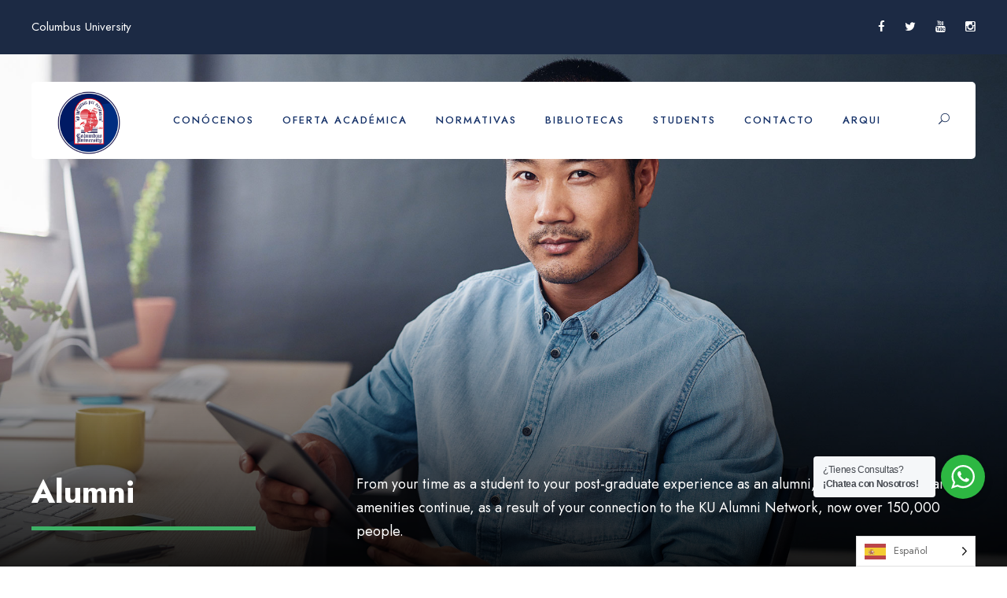

--- FILE ---
content_type: text/html; charset=UTF-8
request_url: https://columbus.edu/alumni/
body_size: 18762
content:
<!DOCTYPE html>
<html lang="es" class="no-js">
<head>
	<meta charset="UTF-8">
	<meta name="viewport" content="width=device-width, initial-scale=1">
	<link rel="profile" href="https://gmpg.org/xfn/11">
	<link rel="pingback" href="https://columbus.edu/xmlrpc.php">
	<meta name='robots' content='index, follow, max-image-preview:large, max-snippet:-1, max-video-preview:-1' />

	<!-- This site is optimized with the Yoast SEO plugin v20.2.1 - https://yoast.com/wordpress/plugins/seo/ -->
	<title>Alumni - Columbus Univ</title>
	<link rel="canonical" href="https://columbus.edu/alumni/" />
	<meta property="og:locale" content="es_ES" />
	<meta property="og:type" content="article" />
	<meta property="og:title" content="Alumni - Columbus Univ" />
	<meta property="og:url" content="https://columbus.edu/alumni/" />
	<meta property="og:site_name" content="Columbus Univ" />
	<meta name="twitter:card" content="summary_large_image" />
	<script type="application/ld+json" class="yoast-schema-graph">{"@context":"https://schema.org","@graph":[{"@type":"WebPage","@id":"https://columbus.edu/alumni/","url":"https://columbus.edu/alumni/","name":"Alumni - Columbus Univ","isPartOf":{"@id":"https://columbus.edu/#website"},"datePublished":"2018-08-04T12:32:22+00:00","dateModified":"2018-08-04T12:32:22+00:00","breadcrumb":{"@id":"https://columbus.edu/alumni/#breadcrumb"},"inLanguage":"es","potentialAction":[{"@type":"ReadAction","target":["https://columbus.edu/alumni/"]}]},{"@type":"BreadcrumbList","@id":"https://columbus.edu/alumni/#breadcrumb","itemListElement":[{"@type":"ListItem","position":1,"name":"Portada","item":"https://columbus.edu/"},{"@type":"ListItem","position":2,"name":"Alumni"}]},{"@type":"WebSite","@id":"https://columbus.edu/#website","url":"https://columbus.edu/","name":"Columbus Univ","description":"Formarmos a nuestros estudiantes en Panamá con una oferta educativa de vanguardia","potentialAction":[{"@type":"SearchAction","target":{"@type":"EntryPoint","urlTemplate":"https://columbus.edu/?s={search_term_string}"},"query-input":"required name=search_term_string"}],"inLanguage":"es"}]}</script>
	<!-- / Yoast SEO plugin. -->


<link rel='dns-prefetch' href='//www.googletagmanager.com' />
<link rel='dns-prefetch' href='//fonts.googleapis.com' />
<link rel="alternate" type="application/rss+xml" title="Columbus Univ &raquo; Feed" href="https://columbus.edu/feed/" />
<link rel="alternate" type="application/rss+xml" title="Columbus Univ &raquo; Feed de los comentarios" href="https://columbus.edu/comments/feed/" />
<link rel="alternate" type="text/calendar" title="Columbus Univ &raquo; iCal Feed" href="https://columbus.edu/events/?ical=1" />
<script type="text/javascript">
/* <![CDATA[ */
window._wpemojiSettings = {"baseUrl":"https:\/\/s.w.org\/images\/core\/emoji\/15.0.3\/72x72\/","ext":".png","svgUrl":"https:\/\/s.w.org\/images\/core\/emoji\/15.0.3\/svg\/","svgExt":".svg","source":{"concatemoji":"https:\/\/columbus.edu\/wp-includes\/js\/wp-emoji-release.min.js?ver=6.6.2"}};
/*! This file is auto-generated */
!function(i,n){var o,s,e;function c(e){try{var t={supportTests:e,timestamp:(new Date).valueOf()};sessionStorage.setItem(o,JSON.stringify(t))}catch(e){}}function p(e,t,n){e.clearRect(0,0,e.canvas.width,e.canvas.height),e.fillText(t,0,0);var t=new Uint32Array(e.getImageData(0,0,e.canvas.width,e.canvas.height).data),r=(e.clearRect(0,0,e.canvas.width,e.canvas.height),e.fillText(n,0,0),new Uint32Array(e.getImageData(0,0,e.canvas.width,e.canvas.height).data));return t.every(function(e,t){return e===r[t]})}function u(e,t,n){switch(t){case"flag":return n(e,"\ud83c\udff3\ufe0f\u200d\u26a7\ufe0f","\ud83c\udff3\ufe0f\u200b\u26a7\ufe0f")?!1:!n(e,"\ud83c\uddfa\ud83c\uddf3","\ud83c\uddfa\u200b\ud83c\uddf3")&&!n(e,"\ud83c\udff4\udb40\udc67\udb40\udc62\udb40\udc65\udb40\udc6e\udb40\udc67\udb40\udc7f","\ud83c\udff4\u200b\udb40\udc67\u200b\udb40\udc62\u200b\udb40\udc65\u200b\udb40\udc6e\u200b\udb40\udc67\u200b\udb40\udc7f");case"emoji":return!n(e,"\ud83d\udc26\u200d\u2b1b","\ud83d\udc26\u200b\u2b1b")}return!1}function f(e,t,n){var r="undefined"!=typeof WorkerGlobalScope&&self instanceof WorkerGlobalScope?new OffscreenCanvas(300,150):i.createElement("canvas"),a=r.getContext("2d",{willReadFrequently:!0}),o=(a.textBaseline="top",a.font="600 32px Arial",{});return e.forEach(function(e){o[e]=t(a,e,n)}),o}function t(e){var t=i.createElement("script");t.src=e,t.defer=!0,i.head.appendChild(t)}"undefined"!=typeof Promise&&(o="wpEmojiSettingsSupports",s=["flag","emoji"],n.supports={everything:!0,everythingExceptFlag:!0},e=new Promise(function(e){i.addEventListener("DOMContentLoaded",e,{once:!0})}),new Promise(function(t){var n=function(){try{var e=JSON.parse(sessionStorage.getItem(o));if("object"==typeof e&&"number"==typeof e.timestamp&&(new Date).valueOf()<e.timestamp+604800&&"object"==typeof e.supportTests)return e.supportTests}catch(e){}return null}();if(!n){if("undefined"!=typeof Worker&&"undefined"!=typeof OffscreenCanvas&&"undefined"!=typeof URL&&URL.createObjectURL&&"undefined"!=typeof Blob)try{var e="postMessage("+f.toString()+"("+[JSON.stringify(s),u.toString(),p.toString()].join(",")+"));",r=new Blob([e],{type:"text/javascript"}),a=new Worker(URL.createObjectURL(r),{name:"wpTestEmojiSupports"});return void(a.onmessage=function(e){c(n=e.data),a.terminate(),t(n)})}catch(e){}c(n=f(s,u,p))}t(n)}).then(function(e){for(var t in e)n.supports[t]=e[t],n.supports.everything=n.supports.everything&&n.supports[t],"flag"!==t&&(n.supports.everythingExceptFlag=n.supports.everythingExceptFlag&&n.supports[t]);n.supports.everythingExceptFlag=n.supports.everythingExceptFlag&&!n.supports.flag,n.DOMReady=!1,n.readyCallback=function(){n.DOMReady=!0}}).then(function(){return e}).then(function(){var e;n.supports.everything||(n.readyCallback(),(e=n.source||{}).concatemoji?t(e.concatemoji):e.wpemoji&&e.twemoji&&(t(e.twemoji),t(e.wpemoji)))}))}((window,document),window._wpemojiSettings);
/* ]]> */
</script>
<style id='wp-emoji-styles-inline-css' type='text/css'>

	img.wp-smiley, img.emoji {
		display: inline !important;
		border: none !important;
		box-shadow: none !important;
		height: 1em !important;
		width: 1em !important;
		margin: 0 0.07em !important;
		vertical-align: -0.1em !important;
		background: none !important;
		padding: 0 !important;
	}
</style>
<link rel='stylesheet' id='wp-block-library-css' href='https://columbus.edu/wp-includes/css/dist/block-library/style.min.css?ver=6.6.2' type='text/css' media='all' />
<link rel='stylesheet' id='nta-css-popup-css' href='https://columbus.edu/wp-content/plugins/wp-whatsapp/assets/dist/css/style.css?ver=6.6.2' type='text/css' media='all' />
<style id='classic-theme-styles-inline-css' type='text/css'>
/*! This file is auto-generated */
.wp-block-button__link{color:#fff;background-color:#32373c;border-radius:9999px;box-shadow:none;text-decoration:none;padding:calc(.667em + 2px) calc(1.333em + 2px);font-size:1.125em}.wp-block-file__button{background:#32373c;color:#fff;text-decoration:none}
</style>
<style id='global-styles-inline-css' type='text/css'>
:root{--wp--preset--aspect-ratio--square: 1;--wp--preset--aspect-ratio--4-3: 4/3;--wp--preset--aspect-ratio--3-4: 3/4;--wp--preset--aspect-ratio--3-2: 3/2;--wp--preset--aspect-ratio--2-3: 2/3;--wp--preset--aspect-ratio--16-9: 16/9;--wp--preset--aspect-ratio--9-16: 9/16;--wp--preset--color--black: #000000;--wp--preset--color--cyan-bluish-gray: #abb8c3;--wp--preset--color--white: #ffffff;--wp--preset--color--pale-pink: #f78da7;--wp--preset--color--vivid-red: #cf2e2e;--wp--preset--color--luminous-vivid-orange: #ff6900;--wp--preset--color--luminous-vivid-amber: #fcb900;--wp--preset--color--light-green-cyan: #7bdcb5;--wp--preset--color--vivid-green-cyan: #00d084;--wp--preset--color--pale-cyan-blue: #8ed1fc;--wp--preset--color--vivid-cyan-blue: #0693e3;--wp--preset--color--vivid-purple: #9b51e0;--wp--preset--gradient--vivid-cyan-blue-to-vivid-purple: linear-gradient(135deg,rgba(6,147,227,1) 0%,rgb(155,81,224) 100%);--wp--preset--gradient--light-green-cyan-to-vivid-green-cyan: linear-gradient(135deg,rgb(122,220,180) 0%,rgb(0,208,130) 100%);--wp--preset--gradient--luminous-vivid-amber-to-luminous-vivid-orange: linear-gradient(135deg,rgba(252,185,0,1) 0%,rgba(255,105,0,1) 100%);--wp--preset--gradient--luminous-vivid-orange-to-vivid-red: linear-gradient(135deg,rgba(255,105,0,1) 0%,rgb(207,46,46) 100%);--wp--preset--gradient--very-light-gray-to-cyan-bluish-gray: linear-gradient(135deg,rgb(238,238,238) 0%,rgb(169,184,195) 100%);--wp--preset--gradient--cool-to-warm-spectrum: linear-gradient(135deg,rgb(74,234,220) 0%,rgb(151,120,209) 20%,rgb(207,42,186) 40%,rgb(238,44,130) 60%,rgb(251,105,98) 80%,rgb(254,248,76) 100%);--wp--preset--gradient--blush-light-purple: linear-gradient(135deg,rgb(255,206,236) 0%,rgb(152,150,240) 100%);--wp--preset--gradient--blush-bordeaux: linear-gradient(135deg,rgb(254,205,165) 0%,rgb(254,45,45) 50%,rgb(107,0,62) 100%);--wp--preset--gradient--luminous-dusk: linear-gradient(135deg,rgb(255,203,112) 0%,rgb(199,81,192) 50%,rgb(65,88,208) 100%);--wp--preset--gradient--pale-ocean: linear-gradient(135deg,rgb(255,245,203) 0%,rgb(182,227,212) 50%,rgb(51,167,181) 100%);--wp--preset--gradient--electric-grass: linear-gradient(135deg,rgb(202,248,128) 0%,rgb(113,206,126) 100%);--wp--preset--gradient--midnight: linear-gradient(135deg,rgb(2,3,129) 0%,rgb(40,116,252) 100%);--wp--preset--font-size--small: 13px;--wp--preset--font-size--medium: 20px;--wp--preset--font-size--large: 36px;--wp--preset--font-size--x-large: 42px;--wp--preset--spacing--20: 0.44rem;--wp--preset--spacing--30: 0.67rem;--wp--preset--spacing--40: 1rem;--wp--preset--spacing--50: 1.5rem;--wp--preset--spacing--60: 2.25rem;--wp--preset--spacing--70: 3.38rem;--wp--preset--spacing--80: 5.06rem;--wp--preset--shadow--natural: 6px 6px 9px rgba(0, 0, 0, 0.2);--wp--preset--shadow--deep: 12px 12px 50px rgba(0, 0, 0, 0.4);--wp--preset--shadow--sharp: 6px 6px 0px rgba(0, 0, 0, 0.2);--wp--preset--shadow--outlined: 6px 6px 0px -3px rgba(255, 255, 255, 1), 6px 6px rgba(0, 0, 0, 1);--wp--preset--shadow--crisp: 6px 6px 0px rgba(0, 0, 0, 1);}:where(.is-layout-flex){gap: 0.5em;}:where(.is-layout-grid){gap: 0.5em;}body .is-layout-flex{display: flex;}.is-layout-flex{flex-wrap: wrap;align-items: center;}.is-layout-flex > :is(*, div){margin: 0;}body .is-layout-grid{display: grid;}.is-layout-grid > :is(*, div){margin: 0;}:where(.wp-block-columns.is-layout-flex){gap: 2em;}:where(.wp-block-columns.is-layout-grid){gap: 2em;}:where(.wp-block-post-template.is-layout-flex){gap: 1.25em;}:where(.wp-block-post-template.is-layout-grid){gap: 1.25em;}.has-black-color{color: var(--wp--preset--color--black) !important;}.has-cyan-bluish-gray-color{color: var(--wp--preset--color--cyan-bluish-gray) !important;}.has-white-color{color: var(--wp--preset--color--white) !important;}.has-pale-pink-color{color: var(--wp--preset--color--pale-pink) !important;}.has-vivid-red-color{color: var(--wp--preset--color--vivid-red) !important;}.has-luminous-vivid-orange-color{color: var(--wp--preset--color--luminous-vivid-orange) !important;}.has-luminous-vivid-amber-color{color: var(--wp--preset--color--luminous-vivid-amber) !important;}.has-light-green-cyan-color{color: var(--wp--preset--color--light-green-cyan) !important;}.has-vivid-green-cyan-color{color: var(--wp--preset--color--vivid-green-cyan) !important;}.has-pale-cyan-blue-color{color: var(--wp--preset--color--pale-cyan-blue) !important;}.has-vivid-cyan-blue-color{color: var(--wp--preset--color--vivid-cyan-blue) !important;}.has-vivid-purple-color{color: var(--wp--preset--color--vivid-purple) !important;}.has-black-background-color{background-color: var(--wp--preset--color--black) !important;}.has-cyan-bluish-gray-background-color{background-color: var(--wp--preset--color--cyan-bluish-gray) !important;}.has-white-background-color{background-color: var(--wp--preset--color--white) !important;}.has-pale-pink-background-color{background-color: var(--wp--preset--color--pale-pink) !important;}.has-vivid-red-background-color{background-color: var(--wp--preset--color--vivid-red) !important;}.has-luminous-vivid-orange-background-color{background-color: var(--wp--preset--color--luminous-vivid-orange) !important;}.has-luminous-vivid-amber-background-color{background-color: var(--wp--preset--color--luminous-vivid-amber) !important;}.has-light-green-cyan-background-color{background-color: var(--wp--preset--color--light-green-cyan) !important;}.has-vivid-green-cyan-background-color{background-color: var(--wp--preset--color--vivid-green-cyan) !important;}.has-pale-cyan-blue-background-color{background-color: var(--wp--preset--color--pale-cyan-blue) !important;}.has-vivid-cyan-blue-background-color{background-color: var(--wp--preset--color--vivid-cyan-blue) !important;}.has-vivid-purple-background-color{background-color: var(--wp--preset--color--vivid-purple) !important;}.has-black-border-color{border-color: var(--wp--preset--color--black) !important;}.has-cyan-bluish-gray-border-color{border-color: var(--wp--preset--color--cyan-bluish-gray) !important;}.has-white-border-color{border-color: var(--wp--preset--color--white) !important;}.has-pale-pink-border-color{border-color: var(--wp--preset--color--pale-pink) !important;}.has-vivid-red-border-color{border-color: var(--wp--preset--color--vivid-red) !important;}.has-luminous-vivid-orange-border-color{border-color: var(--wp--preset--color--luminous-vivid-orange) !important;}.has-luminous-vivid-amber-border-color{border-color: var(--wp--preset--color--luminous-vivid-amber) !important;}.has-light-green-cyan-border-color{border-color: var(--wp--preset--color--light-green-cyan) !important;}.has-vivid-green-cyan-border-color{border-color: var(--wp--preset--color--vivid-green-cyan) !important;}.has-pale-cyan-blue-border-color{border-color: var(--wp--preset--color--pale-cyan-blue) !important;}.has-vivid-cyan-blue-border-color{border-color: var(--wp--preset--color--vivid-cyan-blue) !important;}.has-vivid-purple-border-color{border-color: var(--wp--preset--color--vivid-purple) !important;}.has-vivid-cyan-blue-to-vivid-purple-gradient-background{background: var(--wp--preset--gradient--vivid-cyan-blue-to-vivid-purple) !important;}.has-light-green-cyan-to-vivid-green-cyan-gradient-background{background: var(--wp--preset--gradient--light-green-cyan-to-vivid-green-cyan) !important;}.has-luminous-vivid-amber-to-luminous-vivid-orange-gradient-background{background: var(--wp--preset--gradient--luminous-vivid-amber-to-luminous-vivid-orange) !important;}.has-luminous-vivid-orange-to-vivid-red-gradient-background{background: var(--wp--preset--gradient--luminous-vivid-orange-to-vivid-red) !important;}.has-very-light-gray-to-cyan-bluish-gray-gradient-background{background: var(--wp--preset--gradient--very-light-gray-to-cyan-bluish-gray) !important;}.has-cool-to-warm-spectrum-gradient-background{background: var(--wp--preset--gradient--cool-to-warm-spectrum) !important;}.has-blush-light-purple-gradient-background{background: var(--wp--preset--gradient--blush-light-purple) !important;}.has-blush-bordeaux-gradient-background{background: var(--wp--preset--gradient--blush-bordeaux) !important;}.has-luminous-dusk-gradient-background{background: var(--wp--preset--gradient--luminous-dusk) !important;}.has-pale-ocean-gradient-background{background: var(--wp--preset--gradient--pale-ocean) !important;}.has-electric-grass-gradient-background{background: var(--wp--preset--gradient--electric-grass) !important;}.has-midnight-gradient-background{background: var(--wp--preset--gradient--midnight) !important;}.has-small-font-size{font-size: var(--wp--preset--font-size--small) !important;}.has-medium-font-size{font-size: var(--wp--preset--font-size--medium) !important;}.has-large-font-size{font-size: var(--wp--preset--font-size--large) !important;}.has-x-large-font-size{font-size: var(--wp--preset--font-size--x-large) !important;}
:where(.wp-block-post-template.is-layout-flex){gap: 1.25em;}:where(.wp-block-post-template.is-layout-grid){gap: 1.25em;}
:where(.wp-block-columns.is-layout-flex){gap: 2em;}:where(.wp-block-columns.is-layout-grid){gap: 2em;}
:root :where(.wp-block-pullquote){font-size: 1.5em;line-height: 1.6;}
</style>
<link rel='stylesheet' id='contact-form-7-css' href='https://columbus.edu/wp-content/plugins/contact-form-7/includes/css/styles.css?ver=6.0.6' type='text/css' media='all' />
<link rel='stylesheet' id='gdlr-core-google-font-css' href='https://fonts.googleapis.com/css?family=Jost%3A100%2C200%2C300%2Cregular%2C500%2C600%2C700%2C800%2C900%2C100italic%2C200italic%2C300italic%2Citalic%2C500italic%2C600italic%2C700italic%2C800italic%2C900italic%7CMontserrat%3A100%2C100italic%2C200%2C200italic%2C300%2C300italic%2Cregular%2Citalic%2C500%2C500italic%2C600%2C600italic%2C700%2C700italic%2C800%2C800italic%2C900%2C900italic&#038;subset=cyrillic%2Clatin%2Clatin-ext%2Ccyrillic-ext%2Cvietnamese&#038;ver=6.6.2' type='text/css' media='all' />
<link rel='stylesheet' id='font-awesome-css' href='https://columbus.edu/wp-content/plugins/elementor/assets/lib/font-awesome/css/font-awesome.min.css?ver=4.7.0' type='text/css' media='all' />
<link rel='stylesheet' id='fa5-css' href='https://columbus.edu/wp-content/plugins/goodlayers-core/plugins/fa5/fa5.css?ver=6.6.2' type='text/css' media='all' />
<link rel='stylesheet' id='elegant-font-css' href='https://columbus.edu/wp-content/plugins/goodlayers-core/plugins/elegant/elegant-font.css?ver=6.6.2' type='text/css' media='all' />
<link rel='stylesheet' id='ionicons-css' href='https://columbus.edu/wp-content/plugins/goodlayers-core/plugins/ionicons/ionicons.css?ver=6.6.2' type='text/css' media='all' />
<link rel='stylesheet' id='simple-line-icons-css' href='https://columbus.edu/wp-content/plugins/goodlayers-core/plugins/simpleline/simpleline.css?ver=6.6.2' type='text/css' media='all' />
<link rel='stylesheet' id='gdlr-core-plugin-css' href='https://columbus.edu/wp-content/plugins/goodlayers-core/plugins/style.css?ver=1760464862' type='text/css' media='all' />
<link rel='stylesheet' id='gdlr-core-page-builder-css' href='https://columbus.edu/wp-content/plugins/goodlayers-core/include/css/page-builder.css?ver=6.6.2' type='text/css' media='all' />
<link rel='stylesheet' id='wpsm_ac-font-awesome-front-css' href='https://columbus.edu/wp-content/plugins/responsive-accordion-and-collapse/css/font-awesome/css/font-awesome.min.css?ver=6.6.2' type='text/css' media='all' />
<link rel='stylesheet' id='wpsm_ac_bootstrap-front-css' href='https://columbus.edu/wp-content/plugins/responsive-accordion-and-collapse/css/bootstrap-front.css?ver=6.6.2' type='text/css' media='all' />
<link rel='stylesheet' id='weglot-css-css' href='https://columbus.edu/wp-content/plugins/weglot/dist/css/front-css.css?ver=3.7.3' type='text/css' media='' />
<link rel='stylesheet' id='new-flag-css-css' href='https://columbus.edu/wp-content/plugins/weglot/app/styles/new-flags.css?ver=3.7.3' type='text/css' media='all' />
<link rel='stylesheet' id='kingster-style-core-css' href='https://columbus.edu/wp-content/themes/kingster/css/style-core.css?ver=6.6.2' type='text/css' media='all' />
<link rel='stylesheet' id='kingster-custom-style-css' href='https://columbus.edu/wp-content/uploads/kingster-style-custom.css?1760464862&#038;ver=6.6.2' type='text/css' media='all' />
<link rel='stylesheet' id='kingster-child-theme-style-css' href='https://columbus.edu/wp-content/themes/kingster-child/style.css?ver=6.6.2' type='text/css' media='all' />
<link rel='stylesheet' id='kingster-learnpress-css' href='https://columbus.edu/wp-content/themes/kingster/learnpress/kingster-learnpress.css?ver=6.6.2' type='text/css' media='all' />
<link rel='stylesheet' id='kingster-learnpress-pb-css' href='https://columbus.edu/wp-content/themes/kingster/learnpress/kingster-learnpress-pb.css?ver=6.6.2' type='text/css' media='all' />
<script type="text/javascript" src="https://columbus.edu/wp-includes/js/jquery/jquery.min.js?ver=3.7.1" id="jquery-core-js"></script>
<script type="text/javascript" src="https://columbus.edu/wp-includes/js/jquery/jquery-migrate.min.js?ver=3.4.1" id="jquery-migrate-js"></script>
<script type="text/javascript" src="https://columbus.edu/wp-content/plugins/weglot/dist/front-js.js?ver=3.7.3" id="wp-weglot-js-js"></script>
<!--[if lt IE 9]>
<script type="text/javascript" src="https://columbus.edu/wp-content/themes/kingster/js/html5.js?ver=6.6.2" id="kingster-html5js-js"></script>
<![endif]-->

<!-- Fragmento de código de la etiqueta de Google (gtag.js) añadida por Site Kit -->

<!-- Fragmento de código de Google Analytics añadido por Site Kit -->
<script type="text/javascript" src="https://www.googletagmanager.com/gtag/js?id=G-7WS413GQ4G" id="google_gtagjs-js" async></script>
<script type="text/javascript" id="google_gtagjs-js-after">
/* <![CDATA[ */
window.dataLayer = window.dataLayer || [];function gtag(){dataLayer.push(arguments);}
gtag("set","linker",{"domains":["columbus.edu"]});
gtag("js", new Date());
gtag("set", "developer_id.dZTNiMT", true);
gtag("config", "G-7WS413GQ4G");
/* ]]> */
</script>

<!-- Finalizar fragmento de código de la etiqueta de Google (gtags.js) añadida por Site Kit -->
<script type="text/javascript" src="https://columbus.edu/wp-content/themes/kingster/learnpress/kingster-learnpress.js?ver=6.6.2" id="kingster-learnpress-js"></script>
<link rel="https://api.w.org/" href="https://columbus.edu/wp-json/" /><link rel="alternate" title="JSON" type="application/json" href="https://columbus.edu/wp-json/wp/v2/pages/5464" /><link rel="EditURI" type="application/rsd+xml" title="RSD" href="https://columbus.edu/xmlrpc.php?rsd" />
<meta name="generator" content="WordPress 6.6.2" />
<link rel='shortlink' href='https://columbus.edu/?p=5464' />
<link rel="alternate" title="oEmbed (JSON)" type="application/json+oembed" href="https://columbus.edu/wp-json/oembed/1.0/embed?url=https%3A%2F%2Fcolumbus.edu%2Falumni%2F" />
<link rel="alternate" title="oEmbed (XML)" type="text/xml+oembed" href="https://columbus.edu/wp-json/oembed/1.0/embed?url=https%3A%2F%2Fcolumbus.edu%2Falumni%2F&#038;format=xml" />
<!-- start Simple Custom CSS and JS -->
<style type="text/css">
/* Añade aquí tu código CSS.

Por ejemplo:
.ejemplo {
    color: red;
}

Para mejorar tu conocimiento sobre CSS, echa un vistazo a https://www.w3schools.com/css/css_syntax.asp

Fin del comentario */ 
</style>
<!-- end Simple Custom CSS and JS -->
<!-- start Simple Custom CSS and JS -->
<style type="text/css">
/* Header */
.kingster-fixed-navigation.kingster-style-slide .kingster-logo-inner img {
	margin-top: -10px;
}
.kingster-lp-top-bar-user-button {
	display: none;
}

/* Content */
#horario .gdlr-core-title-item-left-icon {
	margin-right: 15px;
	margin-top: 0px;
}
.kingster-body * {
    border-color: #e6e6e6;
}
/* Contact Form */
.kingster-body input[type="submit"] {
    background-color: #E10B17;
}

/* Espacio a la derecha Menú Principal */
.kingster-navigation .kingster-main-menu
{
	margin-left: 60px;
}

</style>
<!-- end Simple Custom CSS and JS -->
<style>@media only screen and (max-width: 767px){#gdlr-core-wrapper-1.gdlr-core-pbf-wrapper {padding-top: 100px !important;} }#gdlr-core-button-id-1{font-size: 16px ;color: #ffffff ;padding: 0px 0px 0px 0px;text-transform: none ;border-radius: 0px;-moz-border-radius: 0px;-webkit-border-radius: 0px;}#gdlr-core-button-id-1:hover{color: #3db166 ;}</style><meta name="generator" content="Site Kit by Google 1.127.0" /><meta name="tec-api-version" content="v1"><meta name="tec-api-origin" content="https://columbus.edu"><link rel="alternate" href="https://columbus.edu/wp-json/tribe/events/v1/" />
<link rel="alternate" href="https://columbus.edu/alumni/" hreflang="es"/>
<link rel="alternate" href="https://columbus.edu/en/alumni/" hreflang="en"/>
<!-- Analytics by WP Statistics v14.7 - https://wp-statistics.com/ -->
<meta name="generator" content="Elementor 3.31.2; features: e_font_icon_svg, additional_custom_breakpoints, e_element_cache; settings: css_print_method-external, google_font-enabled, font_display-swap">
<style type="text/css">.recentcomments a{display:inline !important;padding:0 !important;margin:0 !important;}</style>			<style>
				.e-con.e-parent:nth-of-type(n+4):not(.e-lazyloaded):not(.e-no-lazyload),
				.e-con.e-parent:nth-of-type(n+4):not(.e-lazyloaded):not(.e-no-lazyload) * {
					background-image: none !important;
				}
				@media screen and (max-height: 1024px) {
					.e-con.e-parent:nth-of-type(n+3):not(.e-lazyloaded):not(.e-no-lazyload),
					.e-con.e-parent:nth-of-type(n+3):not(.e-lazyloaded):not(.e-no-lazyload) * {
						background-image: none !important;
					}
				}
				@media screen and (max-height: 640px) {
					.e-con.e-parent:nth-of-type(n+2):not(.e-lazyloaded):not(.e-no-lazyload),
					.e-con.e-parent:nth-of-type(n+2):not(.e-lazyloaded):not(.e-no-lazyload) * {
						background-image: none !important;
					}
				}
			</style>
			<meta name="generator" content="Powered by Slider Revolution 6.5.24 - responsive, Mobile-Friendly Slider Plugin for WordPress with comfortable drag and drop interface." />
<link rel="icon" href="https://columbus.edu/wp-content/uploads/2024/01/cropped-47964b35-f951-407b-8fcf-53a6bf20ff28-32x32.png" sizes="32x32" />
<link rel="icon" href="https://columbus.edu/wp-content/uploads/2024/01/cropped-47964b35-f951-407b-8fcf-53a6bf20ff28-192x192.png" sizes="192x192" />
<link rel="apple-touch-icon" href="https://columbus.edu/wp-content/uploads/2024/01/cropped-47964b35-f951-407b-8fcf-53a6bf20ff28-180x180.png" />
<meta name="msapplication-TileImage" content="https://columbus.edu/wp-content/uploads/2024/01/cropped-47964b35-f951-407b-8fcf-53a6bf20ff28-270x270.png" />
<script>function setREVStartSize(e){
			//window.requestAnimationFrame(function() {
				window.RSIW = window.RSIW===undefined ? window.innerWidth : window.RSIW;
				window.RSIH = window.RSIH===undefined ? window.innerHeight : window.RSIH;
				try {
					var pw = document.getElementById(e.c).parentNode.offsetWidth,
						newh;
					pw = pw===0 || isNaN(pw) || (e.l=="fullwidth" || e.layout=="fullwidth") ? window.RSIW : pw;
					e.tabw = e.tabw===undefined ? 0 : parseInt(e.tabw);
					e.thumbw = e.thumbw===undefined ? 0 : parseInt(e.thumbw);
					e.tabh = e.tabh===undefined ? 0 : parseInt(e.tabh);
					e.thumbh = e.thumbh===undefined ? 0 : parseInt(e.thumbh);
					e.tabhide = e.tabhide===undefined ? 0 : parseInt(e.tabhide);
					e.thumbhide = e.thumbhide===undefined ? 0 : parseInt(e.thumbhide);
					e.mh = e.mh===undefined || e.mh=="" || e.mh==="auto" ? 0 : parseInt(e.mh,0);
					if(e.layout==="fullscreen" || e.l==="fullscreen")
						newh = Math.max(e.mh,window.RSIH);
					else{
						e.gw = Array.isArray(e.gw) ? e.gw : [e.gw];
						for (var i in e.rl) if (e.gw[i]===undefined || e.gw[i]===0) e.gw[i] = e.gw[i-1];
						e.gh = e.el===undefined || e.el==="" || (Array.isArray(e.el) && e.el.length==0)? e.gh : e.el;
						e.gh = Array.isArray(e.gh) ? e.gh : [e.gh];
						for (var i in e.rl) if (e.gh[i]===undefined || e.gh[i]===0) e.gh[i] = e.gh[i-1];
											
						var nl = new Array(e.rl.length),
							ix = 0,
							sl;
						e.tabw = e.tabhide>=pw ? 0 : e.tabw;
						e.thumbw = e.thumbhide>=pw ? 0 : e.thumbw;
						e.tabh = e.tabhide>=pw ? 0 : e.tabh;
						e.thumbh = e.thumbhide>=pw ? 0 : e.thumbh;
						for (var i in e.rl) nl[i] = e.rl[i]<window.RSIW ? 0 : e.rl[i];
						sl = nl[0];
						for (var i in nl) if (sl>nl[i] && nl[i]>0) { sl = nl[i]; ix=i;}
						var m = pw>(e.gw[ix]+e.tabw+e.thumbw) ? 1 : (pw-(e.tabw+e.thumbw)) / (e.gw[ix]);
						newh =  (e.gh[ix] * m) + (e.tabh + e.thumbh);
					}
					var el = document.getElementById(e.c);
					if (el!==null && el) el.style.height = newh+"px";
					el = document.getElementById(e.c+"_wrapper");
					if (el!==null && el) {
						el.style.height = newh+"px";
						el.style.display = "block";
					}
				} catch(e){
					console.log("Failure at Presize of Slider:" + e)
				}
			//});
		  };</script>
		<style type="text/css" id="wp-custom-css">
			.kingster-page-title-content kingster-item-pdlr{
	padding-top: 550px ;padding-bottom: 60px ;
}		</style>
		</head>

<body data-rsssl=1 class="page-template-default page page-id-5464 gdlr-core-body tribe-no-js kingster-body kingster-body-front kingster-full  kingster-with-sticky-navigation  kingster-blockquote-style-1 gdlr-core-link-to-lightbox elementor-default elementor-kit-7917">
<div class="kingster-mobile-header-wrap" ><div class="kingster-mobile-header kingster-header-background kingster-style-slide kingster-sticky-mobile-navigation " id="kingster-mobile-header" ><div class="kingster-mobile-header-container kingster-container clearfix" ><div class="kingster-logo  kingster-item-pdlr"><div class="kingster-logo-inner"><a class="" href="https://columbus.edu/" ><img  src="https://columbus.edu/wp-content/uploads/2025/06/47964b35-f951-407b-8fcf-53a6bf20ff28.png" width="1080" height="1080"  srcset="https://columbus.edu/wp-content/uploads/2025/06/47964b35-f951-407b-8fcf-53a6bf20ff28-400x400.png 400w, https://columbus.edu/wp-content/uploads/2025/06/47964b35-f951-407b-8fcf-53a6bf20ff28-600x600.png 600w, https://columbus.edu/wp-content/uploads/2025/06/47964b35-f951-407b-8fcf-53a6bf20ff28-800x800.png 800w, https://columbus.edu/wp-content/uploads/2025/06/47964b35-f951-407b-8fcf-53a6bf20ff28.png 1080w"  sizes="(max-width: 767px) 100vw, (max-width: 1150px) 100vw, 1150px"  alt=""  /></a></div></div><div class="kingster-mobile-menu-right" ><div class="kingster-main-menu-search" id="kingster-mobile-top-search" ><i class="fa fa-search" ></i></div><div class="kingster-top-search-wrap" >
	<div class="kingster-top-search-close" ></div>

	<div class="kingster-top-search-row" >
		<div class="kingster-top-search-cell" >
			<form role="search" method="get" class="search-form" action="https://columbus.edu/">
	<input type="text" class="search-field kingster-title-font" placeholder="Search..." value="" name="s">
	<div class="kingster-top-search-submit"><i class="fa fa-search" ></i></div>
	<input type="submit" class="search-submit" value="Search">
	<div class="kingster-top-search-close"><i class="icon_close" ></i></div>
	<input type="hidden" name="ref" value="course"/><input type="hidden" name="post_type" value="lp_course"/>	
</form>
		</div>
	</div>

</div>
<div class="kingster-mobile-menu" ><a class="kingster-mm-menu-button kingster-mobile-menu-button kingster-mobile-button-hamburger" href="#kingster-mobile-menu" ><span></span></a><div class="kingster-mm-menu-wrap kingster-navigation-font" id="kingster-mobile-menu" data-slide="right" ><ul id="menu-menu-principal" class="m-menu"><li class="menu-item menu-item-type-custom menu-item-object-custom menu-item-has-children menu-item-7664"><a href="#">Conócenos</a>
<ul class="sub-menu">
	<li class="menu-item menu-item-type-post_type menu-item-object-page menu-item-7127"><a href="https://columbus.edu/conocenos/">Acerca de Nosotros</a></li>
	<li class="menu-item menu-item-type-post_type menu-item-object-page menu-item-7681"><a href="https://columbus.edu/investigacion/">Investigación</a></li>
</ul>
</li>
<li class="menu-item menu-item-type-custom menu-item-object-custom menu-item-has-children menu-item-7624"><a href="#">Oferta Académica</a>
<ul class="sub-menu">
	<li class="menu-item menu-item-type-custom menu-item-object-custom menu-item-has-children menu-item-7101"><a>Carreras</a>
	<ul class="sub-menu">
		<li class="menu-item menu-item-type-custom menu-item-object-custom menu-item-has-children menu-item-7871"><a>Facultad de Medicina y Ciencias de la Salud</a>
		<ul class="sub-menu">
			<li class="menu-item menu-item-type-post_type menu-item-object-page menu-item-7221"><a href="https://columbus.edu/doctor-en-medicina-y-cirugia/">Medicina y Cirugía</a></li>
			<li class="menu-item menu-item-type-custom menu-item-object-custom menu-item-7872"><a href="https://columbus.edu/laudeloslideres/">Conoce la Facultad</a></li>
		</ul>
</li>
		<li class="menu-item menu-item-type-custom menu-item-object-custom menu-item-has-children menu-item-7951"><a href="#">Facultad de Ciencias Marinas y Tecnológicas</a>
		<ul class="sub-menu">
			<li class="menu-item menu-item-type-post_type menu-item-object-page menu-item-7949"><a href="https://columbus.edu/licenciatura-en-ingenieria-en-ciencias-nauticas-y-administracion-con-enfasis-en-transportacion-maritima/">Licenciatura en Ingeniería en Ciencias Náuticas y Administración con énfasis en Transportación Marítima</a></li>
		</ul>
</li>
		<li class="menu-item menu-item-type-custom menu-item-object-custom menu-item-has-children menu-item-7954"><a href="#">Facultad de Ciencias Naturales y Arquitectura</a>
		<ul class="sub-menu">
			<li class="menu-item menu-item-type-post_type menu-item-object-page menu-item-7957"><a href="https://columbus.edu/licenciatura-en-arquitectura/">Licenciatura en Arquitectura</a></li>
		</ul>
</li>
	</ul>
</li>
	<li class="menu-item menu-item-type-custom menu-item-object-custom menu-item-has-children menu-item-7102"><a>Especializaciones</a>
	<ul class="sub-menu">
		<li class="menu-item menu-item-type-post_type menu-item-object-page menu-item-7241"><a href="https://columbus.edu/especializacion-en-docencia-superior/">Docencia Superior</a></li>
	</ul>
</li>
	<li class="menu-item menu-item-type-custom menu-item-object-custom menu-item-has-children menu-item-7103"><a>Maestrias</a>
	<ul class="sub-menu">
		<li class="menu-item menu-item-type-post_type menu-item-object-page menu-item-7247"><a href="https://columbus.edu/maestria-en-educacion-con-especializacion-en-docencia-superior/">Docencia Superior</a></li>
	</ul>
</li>
</ul>
</li>
<li class="menu-item menu-item-type-custom menu-item-object-custom menu-item-7625"><a target="_blank" rel="noopener" href="https://columbus.edu/wp-content/uploads/2024/09/REGLAMENTO-INTERNO.pdf">Normativas</a></li>
<li class="menu-item menu-item-type-custom menu-item-object-custom menu-item-has-children menu-item-7626"><a href="#">Bibliotecas</a>
<ul class="sub-menu">
	<li class="menu-item menu-item-type-custom menu-item-object-custom menu-item-7627"><a href="https://accessmedicina.mhmedical.com">Access Medicina &#8211; Mc Graw Hill</a></li>
	<li class="menu-item menu-item-type-custom menu-item-object-custom menu-item-7628"><a href="https://www.anatomy.tv/login?l=ColU&#038;p=ColU2022">Primal Pictures  &#8211; Anatomy</a></li>
	<li class="menu-item menu-item-type-custom menu-item-object-custom menu-item-7629"><a href="https://www.jstor.org">Jstore &#8211; Arquitectura</a></li>
	<li class="menu-item menu-item-type-custom menu-item-object-custom menu-item-7630"><a href="https://www.degruyter.com/database/bdt/html">The Gruyter &#8211; Arquitectura</a></li>
</ul>
</li>
<li class="menu-item menu-item-type-custom menu-item-object-custom menu-item-has-children menu-item-7170"><a>Students</a>
<ul class="sub-menu">
	<li class="menu-item menu-item-type-custom menu-item-object-custom menu-item-7929"><a href="https://columbus.edu/revistavirtual/index.php/innova">Revista Virtual &#8211; Innova +</a></li>
	<li class="menu-item menu-item-type-custom menu-item-object-custom menu-item-7266"><a href="https://login-educacion-virtual.columbus.edu/login/index.php">Estudios Online &#8211; Moodle</a></li>
	<li class="menu-item menu-item-type-custom menu-item-object-custom menu-item-7267"><a href="https://autoservicio.columbus.edu/PowerCampusUserMan/Home/LogIn">Power Campus &#8211; Portal Estudiante</a></li>
	<li class="menu-item menu-item-type-custom menu-item-object-custom menu-item-7268"><a href="https://ed.engdis.com/columbus#/login">EDUSOFT &#8211; English Language Learning</a></li>
	<li class="menu-item menu-item-type-custom menu-item-object-custom menu-item-7270"><a href="https://columbus.hiringroomcampus.com/">Hiring Room</a></li>
</ul>
</li>
<li class="menu-item menu-item-type-post_type menu-item-object-page menu-item-7142"><a href="https://columbus.edu/contacto/">Contacto</a></li>
<li class="menu-item menu-item-type-post_type menu-item-object-page menu-item-7956"><a href="https://columbus.edu/arqui/">arqui</a></li>
</ul></div></div></div></div></div></div><div class="kingster-body-outer-wrapper ">
		<div class="kingster-body-wrapper clearfix  kingster-with-transparent-header kingster-with-frame">
	<div class="kingster-header-boxed-wrap" ><div class="kingster-top-bar" ><div class="kingster-top-bar-background" ></div><div class="kingster-top-bar-container kingster-container " ><div class="kingster-top-bar-container-inner clearfix" ><div class="kingster-top-bar-left kingster-item-pdlr">Columbus University</div><div class="kingster-top-bar-right kingster-item-pdlr"><div class="kingster-top-bar-right-social" ><a href="https://www.facebook.com/columbusuniversity/" target="_blank" class="kingster-top-bar-social-icon" title="facebook" ><i class="fa fa-facebook" ></i></a><a href="https://twitter.com/columbuspanama" target="_blank" class="kingster-top-bar-social-icon" title="twitter" ><i class="fa fa-twitter" ></i></a><a href="https://youtube.com/channel/UCSQKg_nV0XONAywewfSsOvg" target="_blank" class="kingster-top-bar-social-icon" title="youtube" ><i class="fa fa-youtube" ></i></a><a href="https://www.instagram.com/columbuspanama/?hl=es" target="_blank" class="kingster-top-bar-social-icon" title="instagram" ><i class="fa fa-instagram" ></i></a></div></div></div></div></div>	
<header class="kingster-header-wrap kingster-header-style-boxed  kingster-style-center-menu kingster-sticky-navigation kingster-style-slide" data-navigation-offset="75px"  >
	<div class="kingster-header-container clearfix  kingster-container">
		<div class="kingster-header-container-inner clearfix">	

			<div class="kingster-header-background  kingster-item-mglr" ></div>
			<div class="kingster-header-container-item clearfix">
				<div class="kingster-logo  kingster-item-pdlr"><div class="kingster-logo-inner"><a class="" href="https://columbus.edu/" ><img  src="https://columbus.edu/wp-content/uploads/2025/06/47964b35-f951-407b-8fcf-53a6bf20ff28.png" width="1080" height="1080"  srcset="https://columbus.edu/wp-content/uploads/2025/06/47964b35-f951-407b-8fcf-53a6bf20ff28-400x400.png 400w, https://columbus.edu/wp-content/uploads/2025/06/47964b35-f951-407b-8fcf-53a6bf20ff28-600x600.png 600w, https://columbus.edu/wp-content/uploads/2025/06/47964b35-f951-407b-8fcf-53a6bf20ff28-800x800.png 800w, https://columbus.edu/wp-content/uploads/2025/06/47964b35-f951-407b-8fcf-53a6bf20ff28.png 1080w"  sizes="(max-width: 767px) 100vw, (max-width: 1150px) 100vw, 1150px"  alt=""  /></a></div></div>				<div class="kingster-navigation kingster-item-pdlr clearfix " >
				<div class="kingster-main-menu" id="kingster-main-menu" ><ul id="menu-menu-principal-1" class="sf-menu"><li  class="menu-item menu-item-type-custom menu-item-object-custom menu-item-has-children menu-item-7664 kingster-normal-menu"><a href="#" class="sf-with-ul-pre">Conócenos</a>
<ul class="sub-menu">
	<li  class="menu-item menu-item-type-post_type menu-item-object-page menu-item-7127" data-size="60"><a href="https://columbus.edu/conocenos/">Acerca de Nosotros</a></li>
	<li  class="menu-item menu-item-type-post_type menu-item-object-page menu-item-7681" data-size="60"><a href="https://columbus.edu/investigacion/">Investigación</a></li>
</ul>
</li>
<li  class="menu-item menu-item-type-custom menu-item-object-custom menu-item-has-children menu-item-7624 kingster-normal-menu"><a href="#" class="sf-with-ul-pre">Oferta Académica</a>
<ul class="sub-menu">
	<li  class="menu-item menu-item-type-custom menu-item-object-custom menu-item-has-children menu-item-7101" data-size="60"><a class="sf-with-ul-pre">Carreras</a>
	<ul class="sub-menu">
		<li  class="menu-item menu-item-type-custom menu-item-object-custom menu-item-has-children menu-item-7871"><a class="sf-with-ul-pre">Facultad de Medicina y Ciencias de la Salud</a>
		<ul class="sub-menu">
			<li  class="menu-item menu-item-type-post_type menu-item-object-page menu-item-7221"><a href="https://columbus.edu/doctor-en-medicina-y-cirugia/">Medicina y Cirugía</a></li>
			<li  class="menu-item menu-item-type-custom menu-item-object-custom menu-item-7872"><a href="https://columbus.edu/laudeloslideres/">Conoce la Facultad</a></li>
		</ul>
</li>
		<li  class="menu-item menu-item-type-custom menu-item-object-custom menu-item-has-children menu-item-7951"><a href="#" class="sf-with-ul-pre">Facultad de Ciencias Marinas y Tecnológicas</a>
		<ul class="sub-menu">
			<li  class="menu-item menu-item-type-post_type menu-item-object-page menu-item-7949"><a href="https://columbus.edu/licenciatura-en-ingenieria-en-ciencias-nauticas-y-administracion-con-enfasis-en-transportacion-maritima/">Licenciatura en Ingeniería en Ciencias Náuticas y Administración con énfasis en Transportación Marítima</a></li>
		</ul>
</li>
		<li  class="menu-item menu-item-type-custom menu-item-object-custom menu-item-has-children menu-item-7954"><a href="#" class="sf-with-ul-pre">Facultad de Ciencias Naturales y Arquitectura</a>
		<ul class="sub-menu">
			<li  class="menu-item menu-item-type-post_type menu-item-object-page menu-item-7957"><a href="https://columbus.edu/licenciatura-en-arquitectura/">Licenciatura en Arquitectura</a></li>
		</ul>
</li>
	</ul>
</li>
	<li  class="menu-item menu-item-type-custom menu-item-object-custom menu-item-has-children menu-item-7102" data-size="60"><a class="sf-with-ul-pre">Especializaciones</a>
	<ul class="sub-menu">
		<li  class="menu-item menu-item-type-post_type menu-item-object-page menu-item-7241"><a href="https://columbus.edu/especializacion-en-docencia-superior/">Docencia Superior</a></li>
	</ul>
</li>
	<li  class="menu-item menu-item-type-custom menu-item-object-custom menu-item-has-children menu-item-7103" data-size="60"><a class="sf-with-ul-pre">Maestrias</a>
	<ul class="sub-menu">
		<li  class="menu-item menu-item-type-post_type menu-item-object-page menu-item-7247"><a href="https://columbus.edu/maestria-en-educacion-con-especializacion-en-docencia-superior/">Docencia Superior</a></li>
	</ul>
</li>
</ul>
</li>
<li  class="menu-item menu-item-type-custom menu-item-object-custom menu-item-7625 kingster-normal-menu"><a target="_blank" href="https://columbus.edu/wp-content/uploads/2024/09/REGLAMENTO-INTERNO.pdf">Normativas</a></li>
<li  class="menu-item menu-item-type-custom menu-item-object-custom menu-item-has-children menu-item-7626 kingster-normal-menu"><a href="#" class="sf-with-ul-pre">Bibliotecas</a>
<ul class="sub-menu">
	<li  class="menu-item menu-item-type-custom menu-item-object-custom menu-item-7627" data-size="60"><a href="https://accessmedicina.mhmedical.com">Access Medicina &#8211; Mc Graw Hill</a></li>
	<li  class="menu-item menu-item-type-custom menu-item-object-custom menu-item-7628" data-size="60"><a href="https://www.anatomy.tv/login?l=ColU&#038;p=ColU2022">Primal Pictures  &#8211; Anatomy</a></li>
	<li  class="menu-item menu-item-type-custom menu-item-object-custom menu-item-7629" data-size="60"><a href="https://www.jstor.org">Jstore &#8211; Arquitectura</a></li>
	<li  class="menu-item menu-item-type-custom menu-item-object-custom menu-item-7630" data-size="60"><a href="https://www.degruyter.com/database/bdt/html">The Gruyter &#8211; Arquitectura</a></li>
</ul>
</li>
<li  class="menu-item menu-item-type-custom menu-item-object-custom menu-item-has-children menu-item-7170 kingster-normal-menu"><a class="sf-with-ul-pre">Students</a>
<ul class="sub-menu">
	<li  class="menu-item menu-item-type-custom menu-item-object-custom menu-item-7929" data-size="60"><a href="https://columbus.edu/revistavirtual/index.php/innova">Revista Virtual &#8211; Innova +</a></li>
	<li  class="menu-item menu-item-type-custom menu-item-object-custom menu-item-7266" data-size="60"><a href="https://login-educacion-virtual.columbus.edu/login/index.php">Estudios Online &#8211; Moodle</a></li>
	<li  class="menu-item menu-item-type-custom menu-item-object-custom menu-item-7267" data-size="60"><a href="https://autoservicio.columbus.edu/PowerCampusUserMan/Home/LogIn">Power Campus &#8211; Portal Estudiante</a></li>
	<li  class="menu-item menu-item-type-custom menu-item-object-custom menu-item-7268" data-size="60"><a href="https://ed.engdis.com/columbus#/login">EDUSOFT &#8211; English Language Learning</a></li>
	<li  class="menu-item menu-item-type-custom menu-item-object-custom menu-item-7270" data-size="60"><a href="https://columbus.hiringroomcampus.com/">Hiring Room</a></li>
</ul>
</li>
<li  class="menu-item menu-item-type-post_type menu-item-object-page menu-item-7142 kingster-normal-menu"><a href="https://columbus.edu/contacto/">Contacto</a></li>
<li  class="menu-item menu-item-type-post_type menu-item-object-page menu-item-7956 kingster-normal-menu"><a href="https://columbus.edu/arqui/">arqui</a></li>
</ul></div><div class="kingster-main-menu-right-wrap clearfix  kingster-item-mglr kingster-navigation-top kingster-navigation-right" ><div class="kingster-main-menu-search" id="kingster-top-search" ><i class="icon_search" ></i></div><div class="kingster-top-search-wrap" >
	<div class="kingster-top-search-close" ></div>

	<div class="kingster-top-search-row" >
		<div class="kingster-top-search-cell" >
			<form role="search" method="get" class="search-form" action="https://columbus.edu/">
	<input type="text" class="search-field kingster-title-font" placeholder="Search..." value="" name="s">
	<div class="kingster-top-search-submit"><i class="fa fa-search" ></i></div>
	<input type="submit" class="search-submit" value="Search">
	<div class="kingster-top-search-close"><i class="icon_close" ></i></div>
	<input type="hidden" name="ref" value="course"/><input type="hidden" name="post_type" value="lp_course"/>	
</form>
		</div>
	</div>

</div>
</div>				</div><!-- kingster-navigation -->

			</div><!-- kingster-header-container-inner -->
		</div><!-- kingster-header-container-item -->
	</div><!-- kingster-header-container -->
</header><!-- header --></div>	<div class="kingster-page-wrapper" id="kingster-page-wrapper" ><div class="gdlr-core-page-builder-body"><div class="gdlr-core-pbf-wrapper " style="padding: 600px 0px 60px 0px;"  id="gdlr-core-wrapper-1" ><div class="gdlr-core-pbf-background-wrap"  ><div class="gdlr-core-pbf-background gdlr-core-parallax gdlr-core-js" style="background-image: url(https://columbus.edu/wp-content/uploads/2018/08/shutterstock_628998404.jpg) ;background-size: cover ;background-position: center ;"  data-parallax-speed="0"  ></div></div><div class="gdlr-core-page-builder-wrapper-bottom-gradient" style="height: 413px ;background: linear-gradient(rgba(0, 0, 0, 0), rgba(0, 0, 0, 100));-moz-background: linear-gradient(rgba(0, 0, 0, 0), rgba(0, 0, 0, 100));-o-background: linear-gradient(rgba(0, 0, 0, 0), rgba(0, 0, 0, 100));-webkit-background: linear-gradient(rgba(0, 0, 0, 0), rgba(0, 0, 0, 100));"  ></div><div class="gdlr-core-pbf-wrapper-content gdlr-core-js "   ><div class="gdlr-core-pbf-wrapper-container clearfix gdlr-core-container" ><div class="gdlr-core-pbf-column gdlr-core-column-20 gdlr-core-column-first" ><div class="gdlr-core-pbf-column-content-margin gdlr-core-js "   ><div class="gdlr-core-pbf-column-content clearfix gdlr-core-js "   ><div class="gdlr-core-pbf-element" ><div class="gdlr-core-title-item gdlr-core-item-pdb clearfix  gdlr-core-left-align gdlr-core-title-item-caption-top gdlr-core-item-pdlr" style="padding-bottom: 20px ;"  ><div class="gdlr-core-title-item-title-wrap clearfix" ><h3 class="gdlr-core-title-item-title gdlr-core-skin-title " style="font-weight: 700 ;letter-spacing: 0px ;text-transform: none ;color: #ffffff ;"  >Alumni</h3></div></div></div><div class="gdlr-core-pbf-element" ><div class="gdlr-core-divider-item gdlr-core-divider-item-normal gdlr-core-item-pdlr gdlr-core-left-align"  ><div class="gdlr-core-divider-container" style="max-width: 285px ;"  ><div class="gdlr-core-divider-line gdlr-core-skin-divider" style="border-color: #3db166 ;border-width: 5px;" ></div></div></div></div></div></div></div><div class="gdlr-core-pbf-column gdlr-core-column-40" ><div class="gdlr-core-pbf-column-content-margin gdlr-core-js "   ><div class="gdlr-core-pbf-column-content clearfix gdlr-core-js "   ><div class="gdlr-core-pbf-element" ><div class="gdlr-core-text-box-item gdlr-core-item-pdlr gdlr-core-item-pdb gdlr-core-left-align" style="padding-bottom: 0px ;"  ><div class="gdlr-core-text-box-item-content" style="font-size: 18px ;text-transform: none ;color: #ffffff ;"  ><p>From your time as a student to your post-graduate experience as an alumni, Kingster’s support and amenities continue, as a result of your connection to the KU Alumni Network, now over 150,000 people.</p>
</div></div></div></div></div></div></div></div></div><div class="gdlr-core-pbf-wrapper " style="padding: 70px 0px 30px 0px;" data-skin="Blut Title Column Service" ><div class="gdlr-core-pbf-background-wrap"  ></div><div class="gdlr-core-pbf-wrapper-content gdlr-core-js "   ><div class="gdlr-core-pbf-wrapper-container clearfix gdlr-core-container" ><div class="gdlr-core-pbf-element" ><div class="gdlr-core-event-item gdlr-core-item-pdb" style="padding-bottom: 25px ;"  ><div class="gdlr-core-block-item-title-wrap  gdlr-core-left-align gdlr-core-item-mglr" style="margin-bottom: 37px ;"  ><div class="gdlr-core-block-item-title-inner clearfix" ><h3 class="gdlr-core-block-item-title" style="font-size: 24px ;font-style: normal ;text-transform: none ;letter-spacing: 0px ;color: #163269 ;"  >Alumni Events</h3><div class="gdlr-core-block-item-title-divider" style="font-size: 24px ;border-bottom-color: #dcdcdc ;border-bottom-width: 2px ;"  ></div></div><a class="gdlr-core-block-item-read-more" href="/kingster/event-calendar/" target="_self" style="color: #3db166 ;"  >View All Events</a></div><div class="gdlr-core-course-not-found" >There&#039;re no item that match your search criteria. Please try again with different keywords.</div></div></div><div class="gdlr-core-pbf-element" ><div class="gdlr-core-blog-item gdlr-core-item-pdb clearfix  gdlr-core-style-blog-column gdlr-core-left-align" style="padding-bottom: 0px ;"  ><div class="gdlr-core-block-item-title-wrap  gdlr-core-left-align gdlr-core-item-mglr" style="margin-bottom: 40px ;"  ><div class="gdlr-core-block-item-title-inner clearfix" ><h3 class="gdlr-core-block-item-title" style="font-size: 24px ;font-style: normal ;text-transform: none ;letter-spacing: 0px ;color: #163269 ;"  >Alumni Updates</h3><div class="gdlr-core-block-item-title-divider" style="font-size: 24px ;border-bottom-width: 2px ;"  ></div></div><a class="gdlr-core-block-item-read-more" href="/kingster/blog-full-right-sidebar-with-frame/" target="_self" style="color: #3db166 ;"  >Read All News</a></div><div class="gdlr-core-blog-item-holder gdlr-core-js-2 clearfix" data-layout="fitrows" ><div class="gdlr-core-item-list  gdlr-core-item-pdlr gdlr-core-column-20 gdlr-core-column-first" ><div class="gdlr-core-blog-grid "  ><div class="gdlr-core-blog-thumbnail gdlr-core-media-image  gdlr-core-opacity-on-hover gdlr-core-zoom-on-hover"  ><a href="https://columbus.edu/2023/07/04/semana-del-marino-2023/" ><img  src="https://columbus.edu/wp-content/uploads/2023/07/PHOTO-2023-07-03-11-55-19-900x500.jpg" width="900" height="500"  srcset="https://columbus.edu/wp-content/uploads/2023/07/PHOTO-2023-07-03-11-55-19-400x222.jpg 400w, https://columbus.edu/wp-content/uploads/2023/07/PHOTO-2023-07-03-11-55-19-600x333.jpg 600w, https://columbus.edu/wp-content/uploads/2023/07/PHOTO-2023-07-03-11-55-19-900x500.jpg 900w"  sizes="(max-width: 767px) 100vw, (max-width: 1150px) 33vw, 383px"  alt=""  /></a></div><div class="gdlr-core-blog-grid-content-wrap"><div class="gdlr-core-blog-info-wrapper gdlr-core-skin-divider" ><span class="gdlr-core-blog-info gdlr-core-blog-info-font gdlr-core-skin-caption gdlr-core-blog-info-date"  ><a href="https://columbus.edu/2023/07/04/" >4 de julio de 2023</a></span><span class="gdlr-core-blog-info gdlr-core-blog-info-font gdlr-core-skin-caption gdlr-core-blog-info-category"  ><a href="https://columbus.edu/category/sin-categoria/" rel="tag">Sin categoría</a></span></div><h3 class="gdlr-core-blog-title gdlr-core-skin-title" style="font-size: 17px ;font-weight: 600 ;letter-spacing: 0px ;"  ><a href="https://columbus.edu/2023/07/04/semana-del-marino-2023/" >Semana del Marino 2023</a></h3><div class="gdlr-core-blog-content clearfix" ><a class="gdlr-core-excerpt-read-more gdlr-core-button gdlr-core-rectangle" href="https://columbus.edu/2023/07/04/semana-del-marino-2023/" >Read More</a></div></div></div></div><div class="gdlr-core-item-list  gdlr-core-item-pdlr gdlr-core-column-20" ><div class="gdlr-core-blog-grid "  ><div class="gdlr-core-blog-thumbnail gdlr-core-media-image  gdlr-core-opacity-on-hover gdlr-core-zoom-on-hover"  ><a href="https://columbus.edu/2022/12/15/calendario-academico-2023/" ><img  src="https://columbus.edu/wp-content/uploads/2022/07/calendario-academico-900x500.jpg" width="900" height="500"  srcset="https://columbus.edu/wp-content/uploads/2022/07/calendario-academico-400x222.jpg 400w, https://columbus.edu/wp-content/uploads/2022/07/calendario-academico-600x333.jpg 600w, https://columbus.edu/wp-content/uploads/2022/07/calendario-academico-900x500.jpg 900w"  sizes="(max-width: 767px) 100vw, (max-width: 1150px) 33vw, 383px"  alt=""  /></a></div><div class="gdlr-core-blog-grid-content-wrap"><div class="gdlr-core-blog-info-wrapper gdlr-core-skin-divider" ><span class="gdlr-core-blog-info gdlr-core-blog-info-font gdlr-core-skin-caption gdlr-core-blog-info-date"  ><a href="https://columbus.edu/2022/12/15/" >15 de diciembre de 2022</a></span><span class="gdlr-core-blog-info gdlr-core-blog-info-font gdlr-core-skin-caption gdlr-core-blog-info-category"  ><a href="https://columbus.edu/category/blog/" rel="tag">Blog</a></span></div><h3 class="gdlr-core-blog-title gdlr-core-skin-title" style="font-size: 17px ;font-weight: 600 ;letter-spacing: 0px ;"  ><a href="https://columbus.edu/2022/12/15/calendario-academico-2023/" >Calendario Académico 2023</a></h3><div class="gdlr-core-blog-content clearfix" ><a class="gdlr-core-excerpt-read-more gdlr-core-button gdlr-core-rectangle" href="https://columbus.edu/2022/12/15/calendario-academico-2023/" >Read More</a></div></div></div></div><div class="gdlr-core-item-list  gdlr-core-item-pdlr gdlr-core-column-20" ><div class="gdlr-core-blog-grid "  ><div class="gdlr-core-blog-thumbnail gdlr-core-media-image  gdlr-core-opacity-on-hover gdlr-core-zoom-on-hover"  ><a href="https://columbus.edu/2022/07/15/semana-del-marino/" ><img  src="https://columbus.edu/wp-content/uploads/2016/06/comunicado-2-900x500.jpg" width="900" height="500"  srcset="https://columbus.edu/wp-content/uploads/2016/06/comunicado-2-400x222.jpg 400w, https://columbus.edu/wp-content/uploads/2016/06/comunicado-2-600x333.jpg 600w, https://columbus.edu/wp-content/uploads/2016/06/comunicado-2-900x500.jpg 900w"  sizes="(max-width: 767px) 100vw, (max-width: 1150px) 33vw, 383px"  alt=""  /></a></div><div class="gdlr-core-blog-grid-content-wrap"><div class="gdlr-core-blog-info-wrapper gdlr-core-skin-divider" ><span class="gdlr-core-blog-info gdlr-core-blog-info-font gdlr-core-skin-caption gdlr-core-blog-info-date"  ><a href="https://columbus.edu/2022/07/15/" >15 de julio de 2022</a></span><span class="gdlr-core-blog-info gdlr-core-blog-info-font gdlr-core-skin-caption gdlr-core-blog-info-category"  ><a href="https://columbus.edu/category/sin-categoria/" rel="tag">Sin categoría</a></span></div><h3 class="gdlr-core-blog-title gdlr-core-skin-title" style="font-size: 17px ;font-weight: 600 ;letter-spacing: 0px ;"  ><a href="https://columbus.edu/2022/07/15/semana-del-marino/" >Semana del Marino</a></h3><div class="gdlr-core-blog-content clearfix" ><a class="gdlr-core-excerpt-read-more gdlr-core-button gdlr-core-rectangle" href="https://columbus.edu/2022/07/15/semana-del-marino/" >Read More</a></div></div></div></div></div></div></div></div></div></div><div class="gdlr-core-pbf-wrapper " style="padding: 125px 0px 70px 0px;" ><div class="gdlr-core-pbf-background-wrap"  ><div class="gdlr-core-pbf-background gdlr-core-parallax gdlr-core-js" style="background-image: url(https://columbus.edu/wp-content/uploads/2018/08/alumni-about-bg.jpg) ;background-size: cover ;background-position: center ;"  data-parallax-speed="0.2"  ></div></div><div class="gdlr-core-pbf-wrapper-content gdlr-core-js "   ><div class="gdlr-core-pbf-wrapper-container clearfix gdlr-core-container" ><div class="gdlr-core-pbf-column gdlr-core-column-20 gdlr-core-column-first" ><div class="gdlr-core-pbf-column-content-margin gdlr-core-js "   ><div class="gdlr-core-pbf-column-content clearfix gdlr-core-js "   ><div class="gdlr-core-pbf-element" ><div class="gdlr-core-title-item gdlr-core-item-pdb clearfix  gdlr-core-left-align gdlr-core-title-item-caption-bottom gdlr-core-item-pdlr" style="padding-bottom: 20px ;"  ><div class="gdlr-core-title-item-title-wrap clearfix" ><h3 class="gdlr-core-title-item-title gdlr-core-skin-title " style="font-size: 31px ;font-weight: 600 ;letter-spacing: 0px ;text-transform: none ;color: #51be78 ;"  >Kingster Alumni</h3></div></div></div></div></div></div><div class="gdlr-core-pbf-column gdlr-core-column-40" ><div class="gdlr-core-pbf-column-content-margin gdlr-core-js "   ><div class="gdlr-core-pbf-column-content clearfix gdlr-core-js "   ><div class="gdlr-core-pbf-element" ><div class="gdlr-core-text-box-item gdlr-core-item-pdlr gdlr-core-item-pdb gdlr-core-left-align" style="padding-bottom: 15px ;"  ><div class="gdlr-core-text-box-item-content" style="font-size: 23px ;text-transform: none ;color: #d8e3fb ;"  ><p>We are one of the largest, most diverse universities in the USA with over 90,000 students in USA, and a further 30,000 studying across 180 countries for Kingster University.</p>
</div></div></div><div class="gdlr-core-pbf-element" ><div class="gdlr-core-text-box-item gdlr-core-item-pdlr gdlr-core-item-pdb gdlr-core-left-align" style="padding-bottom: 15px ;"  ><div class="gdlr-core-text-box-item-content" style="font-size: 19px ;font-weight: 500 ;text-transform: none ;color: #ffffff ;"  ><p>Kingster University was established by John Smith in 1920 for the public benefit and it is recognized globally. Throughout our great history, Kingster has offered access to a wide range of academic opportunities. As a world leader in higher education, the University has pioneered change in the sector.</p>
</div></div></div><div class="gdlr-core-pbf-element" ><div class="gdlr-core-button-item gdlr-core-item-pdlr gdlr-core-item-pdb gdlr-core-left-align"  ><a class="gdlr-core-button  gdlr-core-button-transparent gdlr-core-left-align gdlr-core-button-no-border" href="#"  id="gdlr-core-button-id-1"  ><span class="gdlr-core-content"  >Read More<i class="gdlr-core-pos-right fa fa-long-arrow-right" style="font-size: 18px ;color: #ffffff ;"  ></i></span></a></div></div></div></div></div></div></div></div><div class="gdlr-core-pbf-wrapper " style="padding: 90px 0px 30px 0px;" ><div class="gdlr-core-pbf-background-wrap"  ></div><div class="gdlr-core-pbf-wrapper-content gdlr-core-js "   ><div class="gdlr-core-pbf-wrapper-container clearfix gdlr-core-container" ><div class="gdlr-core-pbf-element" ><div class="gdlr-core-title-item gdlr-core-item-pdb clearfix  gdlr-core-left-align gdlr-core-title-item-caption-top gdlr-core-item-pdlr" style="padding-bottom: 40px ;"  ><div class="gdlr-core-title-item-title-wrap clearfix" ><h3 class="gdlr-core-title-item-title gdlr-core-skin-title " style="font-size: 24px ;font-weight: 700 ;letter-spacing: 0px ;text-transform: none ;"  >Enjoy Benefits & Privileges</h3></div></div></div><div class="gdlr-core-pbf-column gdlr-core-column-20 gdlr-core-column-first" ><div class="gdlr-core-pbf-column-content-margin gdlr-core-js " style="padding-bottom: 20px;"   ><div class="gdlr-core-pbf-background-wrap"  ></div><div class="gdlr-core-pbf-column-content clearfix gdlr-core-js "   ><div class="gdlr-core-pbf-element" ><div class="gdlr-core-image-item gdlr-core-item-pdb  gdlr-core-center-align gdlr-core-item-pdlr" style="padding-bottom: 33px ;"  ><div class="gdlr-core-image-item-wrap gdlr-core-media-image  gdlr-core-image-item-style-round" style="border-width: 0px;border-radius: 2px;-moz-border-radius: 2px;-webkit-border-radius: 2px;"  ><a class="gdlr-core-lightgallery gdlr-core-js "  href="https://columbus.edu/wp-content/uploads/2018/08/dan-gold-105699-unsplash.jpg"><img  src="https://columbus.edu/wp-content/uploads/2018/08/dan-gold-105699-unsplash-900x500.jpg" width="900" height="500"  srcset="https://columbus.edu/wp-content/uploads/2018/08/dan-gold-105699-unsplash-400x222.jpg 400w, https://columbus.edu/wp-content/uploads/2018/08/dan-gold-105699-unsplash-600x333.jpg 600w, https://columbus.edu/wp-content/uploads/2018/08/dan-gold-105699-unsplash-900x500.jpg 900w"  sizes="(max-width: 767px) 100vw, (max-width: 1150px) 33vw, 383px"  alt=""  /><span class="gdlr-core-image-overlay " style="border-radius: 2px;-moz-border-radius: 2px;-webkit-border-radius: 2px;"  ><i class="gdlr-core-image-overlay-icon  gdlr-core-size-22 fa fa-search"  ></i></span></a></div></div></div><div class="gdlr-core-pbf-element" ><div class="gdlr-core-title-item gdlr-core-item-pdb clearfix  gdlr-core-left-align gdlr-core-title-item-caption-top gdlr-core-item-pdlr" style="padding-bottom: 20px ;"  ><div class="gdlr-core-title-item-title-wrap clearfix" ><h3 class="gdlr-core-title-item-title gdlr-core-skin-title " style="font-size: 18px ;font-weight: 600 ;letter-spacing: 0px ;text-transform: none ;"  >15% Off For Restaurant in KU</h3></div></div></div><div class="gdlr-core-pbf-element" ><div class="gdlr-core-text-box-item gdlr-core-item-pdlr gdlr-core-item-pdb gdlr-core-left-align" style="padding-bottom: 2px ;"  ><div class="gdlr-core-text-box-item-content" style="font-size: 16px ;text-transform: none ;color: #8f8f8f ;"  ><p>Separated they live in Bookmarksgrove right at the coast of the Semantics, a large language ocean. A small river named Dudenmouth.</p>
</div></div></div><div class="gdlr-core-pbf-element" ><div class="gdlr-core-button-item gdlr-core-item-pdlr gdlr-core-item-pdb gdlr-core-left-align"  ><a class="gdlr-core-button  gdlr-core-button-transparent gdlr-core-left-align gdlr-core-button-no-border" href="#"  style="font-size: 16px ;font-weight: 400 ;letter-spacing: 0px ;color: #3db166 ;padding: 0px 0px 0px 0px;text-transform: none ;border-radius: 0px;-moz-border-radius: 0px;-webkit-border-radius: 0px;"  ><span class="gdlr-core-content"  >Read More<i class="gdlr-core-pos-right arrow_right" style="font-size: 21px ;color: #3db166 ;"  ></i></span></a></div></div></div></div></div><div class="gdlr-core-pbf-column gdlr-core-column-20" ><div class="gdlr-core-pbf-column-content-margin gdlr-core-js " style="padding: 0px 0px 20px 0px;"   ><div class="gdlr-core-pbf-background-wrap"  ></div><div class="gdlr-core-pbf-column-content clearfix gdlr-core-js "   ><div class="gdlr-core-pbf-element" ><div class="gdlr-core-image-item gdlr-core-item-pdb  gdlr-core-center-align gdlr-core-item-pdlr" style="padding-bottom: 33px ;"  ><div class="gdlr-core-image-item-wrap gdlr-core-media-image  gdlr-core-image-item-style-round" style="border-width: 0px;border-radius: 2px;-moz-border-radius: 2px;-webkit-border-radius: 2px;"  ><a class="gdlr-core-lightgallery gdlr-core-js "  href="https://columbus.edu/wp-content/uploads/2018/08/shutterstock_167044400.jpg"><img  src="https://columbus.edu/wp-content/uploads/2018/08/shutterstock_167044400-900x500.jpg" width="900" height="500"  srcset="https://columbus.edu/wp-content/uploads/2018/08/shutterstock_167044400-400x222.jpg 400w, https://columbus.edu/wp-content/uploads/2018/08/shutterstock_167044400-600x333.jpg 600w, https://columbus.edu/wp-content/uploads/2018/08/shutterstock_167044400-900x500.jpg 900w"  sizes="(max-width: 767px) 100vw, (max-width: 1150px) 33vw, 383px"  alt=""  /><span class="gdlr-core-image-overlay " style="border-radius: 2px;-moz-border-radius: 2px;-webkit-border-radius: 2px;"  ><i class="gdlr-core-image-overlay-icon  gdlr-core-size-22 fa fa-search"  ></i></span></a></div></div></div><div class="gdlr-core-pbf-element" ><div class="gdlr-core-title-item gdlr-core-item-pdb clearfix  gdlr-core-left-align gdlr-core-title-item-caption-top gdlr-core-item-pdlr" style="padding-bottom: 20px ;"  ><div class="gdlr-core-title-item-title-wrap clearfix" ><h3 class="gdlr-core-title-item-title gdlr-core-skin-title " style="font-size: 18px ;font-weight: 600 ;letter-spacing: 0px ;text-transform: none ;"  >40% Off KU Fitness</h3></div></div></div><div class="gdlr-core-pbf-element" ><div class="gdlr-core-text-box-item gdlr-core-item-pdlr gdlr-core-item-pdb gdlr-core-left-align" style="padding-bottom: 2px ;"  ><div class="gdlr-core-text-box-item-content" style="font-size: 16px ;text-transform: none ;color: #8f8f8f ;"  ><p>Separated they live in Bookmarksgrove right at the coast of the Semantics, a large language ocean. A small river named Dudenmouth.</p>
</div></div></div><div class="gdlr-core-pbf-element" ><div class="gdlr-core-button-item gdlr-core-item-pdlr gdlr-core-item-pdb gdlr-core-left-align"  ><a class="gdlr-core-button  gdlr-core-button-transparent gdlr-core-left-align gdlr-core-button-no-border" href="#"  style="font-size: 16px ;font-weight: 400 ;letter-spacing: 0px ;color: #3db166 ;padding: 0px 0px 0px 0px;text-transform: none ;border-radius: 0px;-moz-border-radius: 0px;-webkit-border-radius: 0px;"  ><span class="gdlr-core-content"  >Read More<i class="gdlr-core-pos-right arrow_right" style="font-size: 21px ;color: #3db166 ;"  ></i></span></a></div></div></div></div></div><div class="gdlr-core-pbf-column gdlr-core-column-20" ><div class="gdlr-core-pbf-column-content-margin gdlr-core-js " style="padding: 0px 0px 20px 0px;"   ><div class="gdlr-core-pbf-background-wrap"  ></div><div class="gdlr-core-pbf-column-content clearfix gdlr-core-js "   ><div class="gdlr-core-pbf-element" ><div class="gdlr-core-image-item gdlr-core-item-pdb  gdlr-core-center-align gdlr-core-item-pdlr" style="padding-bottom: 33px ;"  ><div class="gdlr-core-image-item-wrap gdlr-core-media-image  gdlr-core-image-item-style-round" style="border-width: 0px;border-radius: 2px;-moz-border-radius: 2px;-webkit-border-radius: 2px;"  ><a class="gdlr-core-lightgallery gdlr-core-js "  href="https://columbus.edu/wp-content/uploads/2018/08/shutterstock_160526219.jpg"><img  src="https://columbus.edu/wp-content/uploads/2018/08/shutterstock_160526219-900x500.jpg" width="900" height="500"  srcset="https://columbus.edu/wp-content/uploads/2018/08/shutterstock_160526219-400x222.jpg 400w, https://columbus.edu/wp-content/uploads/2018/08/shutterstock_160526219-600x333.jpg 600w, https://columbus.edu/wp-content/uploads/2018/08/shutterstock_160526219-900x500.jpg 900w"  sizes="(max-width: 767px) 100vw, (max-width: 1150px) 33vw, 383px"  alt=""  /><span class="gdlr-core-image-overlay " style="border-radius: 2px;-moz-border-radius: 2px;-webkit-border-radius: 2px;"  ><i class="gdlr-core-image-overlay-icon  gdlr-core-size-22 fa fa-search"  ></i></span></a></div></div></div><div class="gdlr-core-pbf-element" ><div class="gdlr-core-title-item gdlr-core-item-pdb clearfix  gdlr-core-left-align gdlr-core-title-item-caption-top gdlr-core-item-pdlr" style="padding-bottom: 20px ;"  ><div class="gdlr-core-title-item-title-wrap clearfix" ><h3 class="gdlr-core-title-item-title gdlr-core-skin-title " style="font-size: 18px ;font-weight: 600 ;letter-spacing: 0px ;text-transform: none ;"  >Free Library Access</h3></div></div></div><div class="gdlr-core-pbf-element" ><div class="gdlr-core-text-box-item gdlr-core-item-pdlr gdlr-core-item-pdb gdlr-core-left-align" style="padding-bottom: 2px ;"  ><div class="gdlr-core-text-box-item-content" style="font-size: 16px ;text-transform: none ;color: #8f8f8f ;"  ><p>Separated they live in Bookmarksgrove right at the coast of the Semantics, a large language ocean. A small river named Dudenmouth.</p>
</div></div></div><div class="gdlr-core-pbf-element" ><div class="gdlr-core-button-item gdlr-core-item-pdlr gdlr-core-item-pdb gdlr-core-left-align"  ><a class="gdlr-core-button  gdlr-core-button-transparent gdlr-core-left-align gdlr-core-button-no-border" href="#"  style="font-size: 16px ;font-weight: 400 ;letter-spacing: 0px ;color: #3db166 ;padding: 0px 0px 0px 0px;text-transform: none ;border-radius: 0px;-moz-border-radius: 0px;-webkit-border-radius: 0px;"  ><span class="gdlr-core-content"  >Read More<i class="gdlr-core-pos-right arrow_right" style="font-size: 21px ;color: #3db166 ;"  ></i></span></a></div></div></div></div></div></div></div></div><div class="gdlr-core-pbf-wrapper " style="margin: 0px auto 0px auto;padding: 0px 0px 0px 0px;max-width: 100% ;" ><div class="gdlr-core-pbf-background-wrap" style="background-color: #192f59 ;"  ></div><div class="gdlr-core-pbf-wrapper-content gdlr-core-js "  data-gdlr-animation="fadeIn" data-gdlr-animation-duration="600ms" data-gdlr-animation-offset="0.8"  ><div class="gdlr-core-pbf-wrapper-container clearfix gdlr-core-container" ><div class="gdlr-core-pbf-column gdlr-core-column-30 gdlr-core-column-first" ><div class="gdlr-core-pbf-column-content-margin gdlr-core-js  gdlr-core-column-extend-left"   data-sync-height="height-1"  ><div class="gdlr-core-pbf-background-wrap"  ><div class="gdlr-core-pbf-background gdlr-core-parallax gdlr-core-js" style="background-image: url(https://columbus.edu/wp-content/uploads/2018/08/shutterstock_166604900.jpg) ;background-size: cover ;background-position: center ;"  data-parallax-speed="0"  ></div></div><div class="gdlr-core-pbf-column-content clearfix gdlr-core-js  gdlr-core-sync-height-content"   ></div></div></div><div class="gdlr-core-pbf-column gdlr-core-column-30" ><div class="gdlr-core-pbf-column-content-margin gdlr-core-js " style="padding: 140px 0px 90px 75px;"   data-sync-height="height-1"  data-sync-height-center ><div class="gdlr-core-pbf-background-wrap"  ></div><div class="gdlr-core-pbf-column-content clearfix gdlr-core-js  gdlr-core-sync-height-content"   ><div class="gdlr-core-pbf-element" ><div class="gdlr-core-title-item gdlr-core-item-pdb clearfix  gdlr-core-left-align gdlr-core-title-item-caption-bottom gdlr-core-item-pdlr"  ><div class="gdlr-core-title-item-title-wrap clearfix" ><h3 class="gdlr-core-title-item-title gdlr-core-skin-title " style="font-size: 35px ;font-weight: 700 ;letter-spacing: 0px ;text-transform: none ;color: #ffffff ;"  >Steve Cook</h3></div><span class="gdlr-core-title-item-caption gdlr-core-info-font gdlr-core-skin-caption" style="font-weight: 500 ;font-style: normal ;color: #3db166 ;"  >CEO, Apple and MBA, Kingster</span></div></div><div class="gdlr-core-pbf-element" ><div class="gdlr-core-text-box-item gdlr-core-item-pdlr gdlr-core-item-pdb gdlr-core-left-align" style="padding-bottom: 20px ;"  ><div class="gdlr-core-text-box-item-content" style="font-size: 18px ;text-transform: none ;color: #ffffff ;"  ><p>One morning, when Gregor Samsa woke from troubled dreams, he found himself transformed in his bed into a horrible vermin. He lay on his armour-like back, and if he lifted his head a little he could see his brown belly, slightly domed and divided by arches into stiff sections. The bedding was hardly able to cover it and seemed ready to slide off any moment. Housed in a nice, gilded frame.</p>
</div></div></div></div></div></div></div></div></div></div></div><footer class=" kingster-no-title-divider" ><div class="kingster-footer-wrapper " ><div class="kingster-footer-container kingster-container clearfix" ><div class="kingster-footer-column kingster-item-pdlr kingster-column-15" ><div id="text-37" class="widget widget_text kingster-widget">			<div class="textwidget"><p><img decoding="async" class="alignnone  wp-image-7106" src="https://columbus.edu/wp-content/uploads/2022/06/footer-16-300x135.png" alt="" width="240" height="108" srcset="https://columbus.edu/wp-content/uploads/2022/06/footer-16-300x135.png 300w, https://columbus.edu/wp-content/uploads/2022/06/footer-16-1024x460.png 1024w, https://columbus.edu/wp-content/uploads/2022/06/footer-16-768x345.png 768w, https://columbus.edu/wp-content/uploads/2022/06/footer-16-1280x580.png 1280w, https://columbus.edu/wp-content/uploads/2022/06/footer-16-1100x490.png 1100w, https://columbus.edu/wp-content/uploads/2022/06/footer-16.png 1399w" sizes="(max-width: 240px) 100vw, 240px" /></p>
</div>
		</div></div><div class="kingster-footer-column kingster-item-pdlr kingster-column-15" ><div id="nav_menu-2" class="widget widget_nav_menu kingster-widget"><div class="menu-menu-footer-container"><ul id="menu-menu-footer" class="menu"><li class="menu-item menu-item-type-post_type menu-item-object-page menu-item-7163"><a href="https://columbus.edu/conocenos/">Conócenos</a></li>
<li class="menu-item menu-item-type-custom menu-item-object-custom menu-item-7165"><a href="https://columbus.edu/oferta-academica/">Carreras</a></li>
<li class="menu-item menu-item-type-custom menu-item-object-custom menu-item-7166"><a href="https://columbus.edu/oferta-academica/">Especializaciones</a></li>
<li class="menu-item menu-item-type-custom menu-item-object-custom menu-item-7167"><a href="https://columbus.edu/oferta-academica/">Maestrías</a></li>
<li class="menu-item menu-item-type-post_type menu-item-object-page menu-item-7164"><a href="https://columbus.edu/contacto/">Contacto</a></li>
</ul></div></div></div><div class="kingster-footer-column kingster-item-pdlr kingster-column-15" ><div id="text-39" class="widget widget_text kingster-widget"><h3 class="kingster-widget-title">DIRECCIONES</h3><span class="clear"></span>			<div class="textwidget"><p>Avenida Justo Arosemena 39, Panamá</p>
<p>Santiago, Calle 10ma Canto del Llano</p>
<p>Entre Ave 2a y 3a Oeste, Calle B Nte, David</p>
</div>
		</div></div><div class="kingster-footer-column kingster-item-pdlr kingster-column-15" ><div id="text-38" class="widget widget_text kingster-widget">			<div class="textwidget"><div class="wpml-ls-legacy-dropdown" style="width: 80%;">
<ul>
<li><a href="#"><img decoding="async" style="margin-top: -2px;" src="https://demo.goodlayers.com/kingster/homepages/onlineschool/wp-content/uploads/sites/3/2020/07/lang-icon.png" alt="" />Español</a>
<ul class="wpml-ls-sub-menu">
<li><a href="?lang=esp"><img />English</a></li>
</ul>
</li>
</ul>
</div>
</div>
		</div></div></div></div><div class="kingster-copyright-wrapper" ><div class="kingster-copyright-container kingster-container clearfix"><div class="kingster-copyright-left kingster-item-pdlr">© 2022 Columbus University. Todos los Derechos Reservados – Diseño Por <a href="https://graficopanama.com/">Gráfico Agencia Digital</a> | <a href="https://columbus.edu/wp-content/uploads/2022/07/REGLAMENTO-INTERNO-GENERAL.pdf" target=”_blank”>Reglamento Interno</a></div><div class="kingster-copyright-right kingster-item-pdlr"><span class="gdlr-core-social-network-item gdlr-core-item-pdb  gdlr-core-none-align gdlr-direction-horizontal" style="padding-bottom: 0px ;display: block ;"  ><a href="https://www.facebook.com/columbusuniversity/" target="_blank" class="gdlr-core-social-network-icon" title="facebook"  ><i class="fa fa-facebook" ></i></a><a href="https://twitter.com/columbuspanama" target="_blank" class="gdlr-core-social-network-icon" title="twitter"  ><i class="fa fa-twitter" ></i></a><a href="https://youtube.com/channel/UCSQKg_nV0XONAywewfSsOvg" target="_blank" class="gdlr-core-social-network-icon" title="youtube"  ><i class="fa fa-youtube" ></i></a><a href="https://www.instagram.com/columbuspanama/?hl=es" target="_blank" class="gdlr-core-social-network-icon" title="instagram"  ><i class="fa fa-instagram" ></i></a></span></div></div></div></footer></div></div>

		<script>
			window.RS_MODULES = window.RS_MODULES || {};
			window.RS_MODULES.modules = window.RS_MODULES.modules || {};
			window.RS_MODULES.waiting = window.RS_MODULES.waiting || [];
			window.RS_MODULES.defered = true;
			window.RS_MODULES.moduleWaiting = window.RS_MODULES.moduleWaiting || {};
			window.RS_MODULES.type = 'compiled';
		</script>
				<script>
		( function ( body ) {
			'use strict';
			body.className = body.className.replace( /\btribe-no-js\b/, 'tribe-js' );
		} )( document.body );
		</script>
		<div id="wa"></div><script> /* <![CDATA[ */var tribe_l10n_datatables = {"aria":{"sort_ascending":": activar para ordenar columna de forma ascendente","sort_descending":": activar para ordenar columna de forma descendente"},"length_menu":"Mostrar entradas de _MENU_","empty_table":"No hay datos disponibles en la tabla","info":"Mostrando _START_ a _END_ de _TOTAL_ entradas","info_empty":"Mostrando 0 a 0 de 0 entradas","info_filtered":"(filtrado de un total de _MAX_ entradas)","zero_records":"No se encontraron registros coincidentes","search":"Buscar:","all_selected_text":"Se han seleccionado todos los elementos de esta p\u00e1gina ","select_all_link":"Seleccionar todas las p\u00e1ginas","clear_selection":"Borrar selecci\u00f3n.","pagination":{"all":"Todo","next":"Siguiente","previous":"Anterior"},"select":{"rows":{"0":"","_":": seleccion\u00f3 %d filas","1":": seleccion\u00f3 1 fila"}},"datepicker":{"dayNames":["domingo","lunes","martes","mi\u00e9rcoles","jueves","viernes","s\u00e1bado"],"dayNamesShort":["Dom","Lun","Mar","Mi\u00e9","Jue","Vie","S\u00e1b"],"dayNamesMin":["D","L","M","X","J","V","S"],"monthNames":["enero","febrero","marzo","abril","mayo","junio","julio","agosto","septiembre","octubre","noviembre","diciembre"],"monthNamesShort":["enero","febrero","marzo","abril","mayo","junio","julio","agosto","septiembre","octubre","noviembre","diciembre"],"monthNamesMin":["Ene","Feb","Mar","Abr","May","Jun","Jul","Ago","Sep","Oct","Nov","Dic"],"nextText":"Siguiente","prevText":"Anterior","currentText":"Hoy","closeText":"Hecho","today":"Hoy","clear":"Clear"}};/* ]]> */ </script>			<script>
				const lazyloadRunObserver = () => {
					const lazyloadBackgrounds = document.querySelectorAll( `.e-con.e-parent:not(.e-lazyloaded)` );
					const lazyloadBackgroundObserver = new IntersectionObserver( ( entries ) => {
						entries.forEach( ( entry ) => {
							if ( entry.isIntersecting ) {
								let lazyloadBackground = entry.target;
								if( lazyloadBackground ) {
									lazyloadBackground.classList.add( 'e-lazyloaded' );
								}
								lazyloadBackgroundObserver.unobserve( entry.target );
							}
						});
					}, { rootMargin: '200px 0px 200px 0px' } );
					lazyloadBackgrounds.forEach( ( lazyloadBackground ) => {
						lazyloadBackgroundObserver.observe( lazyloadBackground );
					} );
				};
				const events = [
					'DOMContentLoaded',
					'elementor/lazyload/observe',
				];
				events.forEach( ( event ) => {
					document.addEventListener( event, lazyloadRunObserver );
				} );
			</script>
			<link rel='stylesheet' id='rs-plugin-settings-css' href='https://columbus.edu/wp-content/plugins/revslider/public/assets/css/rs6.css?ver=6.5.24' type='text/css' media='all' />
<style id='rs-plugin-settings-inline-css' type='text/css'>
#rs-demo-id {}
</style>
<script type="text/javascript" src="https://columbus.edu/wp-includes/js/dist/hooks.min.js?ver=2810c76e705dd1a53b18" id="wp-hooks-js"></script>
<script type="text/javascript" src="https://columbus.edu/wp-includes/js/dist/i18n.min.js?ver=5e580eb46a90c2b997e6" id="wp-i18n-js"></script>
<script type="text/javascript" id="wp-i18n-js-after">
/* <![CDATA[ */
wp.i18n.setLocaleData( { 'text direction\u0004ltr': [ 'ltr' ] } );
/* ]]> */
</script>
<script type="text/javascript" src="https://columbus.edu/wp-content/plugins/contact-form-7/includes/swv/js/index.js?ver=6.0.6" id="swv-js"></script>
<script type="text/javascript" id="contact-form-7-js-translations">
/* <![CDATA[ */
( function( domain, translations ) {
	var localeData = translations.locale_data[ domain ] || translations.locale_data.messages;
	localeData[""].domain = domain;
	wp.i18n.setLocaleData( localeData, domain );
} )( "contact-form-7", {"translation-revision-date":"2025-04-10 13:48:55+0000","generator":"GlotPress\/4.0.1","domain":"messages","locale_data":{"messages":{"":{"domain":"messages","plural-forms":"nplurals=2; plural=n != 1;","lang":"es"},"This contact form is placed in the wrong place.":["Este formulario de contacto est\u00e1 situado en el lugar incorrecto."],"Error:":["Error:"]}},"comment":{"reference":"includes\/js\/index.js"}} );
/* ]]> */
</script>
<script type="text/javascript" id="contact-form-7-js-before">
/* <![CDATA[ */
var wpcf7 = {
    "api": {
        "root": "https:\/\/columbus.edu\/wp-json\/",
        "namespace": "contact-form-7\/v1"
    }
};
/* ]]> */
</script>
<script type="text/javascript" src="https://columbus.edu/wp-content/plugins/contact-form-7/includes/js/index.js?ver=6.0.6" id="contact-form-7-js"></script>
<script type="text/javascript" src="https://columbus.edu/wp-content/plugins/goodlayers-core/plugins/script.js?ver=1760464862" id="gdlr-core-plugin-js"></script>
<script type="text/javascript" id="gdlr-core-page-builder-js-extra">
/* <![CDATA[ */
var gdlr_core_pbf = {"admin":"","video":{"width":"640","height":"360"},"ajax_url":"https:\/\/columbus.edu\/wp-admin\/admin-ajax.php"};
/* ]]> */
</script>
<script type="text/javascript" src="https://columbus.edu/wp-content/plugins/goodlayers-core/include/js/page-builder.js?ver=1.3.9" id="gdlr-core-page-builder-js"></script>
<script type="text/javascript" src="https://columbus.edu/wp-content/plugins/responsive-accordion-and-collapse/js/accordion-custom.js?ver=6.6.2" id="call_ac-custom-js-front-js"></script>
<script type="text/javascript" src="https://columbus.edu/wp-content/plugins/responsive-accordion-and-collapse/js/accordion.js?ver=6.6.2" id="call_ac-js-front-js"></script>
<script type="text/javascript" src="https://columbus.edu/wp-content/plugins/revslider/public/assets/js/rbtools.min.js?ver=6.5.18" defer async id="tp-tools-js"></script>
<script type="text/javascript" src="https://columbus.edu/wp-content/plugins/revslider/public/assets/js/rs6.min.js?ver=6.5.24" defer async id="revmin-js"></script>
<script type="text/javascript" id="wp-statistics-tracker-js-extra">
/* <![CDATA[ */
var WP_Statistics_Tracker_Object = {"hitRequestUrl":"https:\/\/columbus.edu\/wp-json\/wp-statistics\/v2\/hit?wp_statistics_hit_rest=yes&track_all=1&current_page_type=page&current_page_id=5464&search_query&page_uri=L2FsdW1uaS8","keepOnlineRequestUrl":"https:\/\/columbus.edu\/wp-json\/wp-statistics\/v2\/online?wp_statistics_hit_rest=yes&track_all=1&current_page_type=page&current_page_id=5464&search_query&page_uri=L2FsdW1uaS8","option":{"dntEnabled":"1","cacheCompatibility":""}};
/* ]]> */
</script>
<script type="text/javascript" src="https://columbus.edu/wp-content/plugins/wp-statistics/assets/js/tracker.js?ver=14.7" id="wp-statistics-tracker-js"></script>
<script type="text/javascript" src="https://columbus.edu/wp-content/plugins/wp-whatsapp/assets/dist/js/njt-whatsapp.js?ver=3.4.6" id="nta-wa-libs-js"></script>
<script type="text/javascript" id="nta-js-global-js-extra">
/* <![CDATA[ */
var njt_wa_global = {"ajax_url":"https:\/\/columbus.edu\/wp-admin\/admin-ajax.php","nonce":"8cf83df1fc","defaultAvatarSVG":"<svg width=\"48px\" height=\"48px\" class=\"nta-whatsapp-default-avatar\" version=\"1.1\" id=\"Layer_1\" xmlns=\"http:\/\/www.w3.org\/2000\/svg\" xmlns:xlink=\"http:\/\/www.w3.org\/1999\/xlink\" x=\"0px\" y=\"0px\"\n            viewBox=\"0 0 512 512\" style=\"enable-background:new 0 0 512 512;\" xml:space=\"preserve\">\n            <path style=\"fill:#EDEDED;\" d=\"M0,512l35.31-128C12.359,344.276,0,300.138,0,254.234C0,114.759,114.759,0,255.117,0\n            S512,114.759,512,254.234S395.476,512,255.117,512c-44.138,0-86.51-14.124-124.469-35.31L0,512z\"\/>\n            <path style=\"fill:#55CD6C;\" d=\"M137.71,430.786l7.945,4.414c32.662,20.303,70.621,32.662,110.345,32.662\n            c115.641,0,211.862-96.221,211.862-213.628S371.641,44.138,255.117,44.138S44.138,137.71,44.138,254.234\n            c0,40.607,11.476,80.331,32.662,113.876l5.297,7.945l-20.303,74.152L137.71,430.786z\"\/>\n            <path style=\"fill:#FEFEFE;\" d=\"M187.145,135.945l-16.772-0.883c-5.297,0-10.593,1.766-14.124,5.297\n            c-7.945,7.062-21.186,20.303-24.717,37.959c-6.179,26.483,3.531,58.262,26.483,90.041s67.09,82.979,144.772,105.048\n            c24.717,7.062,44.138,2.648,60.028-7.062c12.359-7.945,20.303-20.303,22.952-33.545l2.648-12.359\n            c0.883-3.531-0.883-7.945-4.414-9.71l-55.614-25.6c-3.531-1.766-7.945-0.883-10.593,2.648l-22.069,28.248\n            c-1.766,1.766-4.414,2.648-7.062,1.766c-15.007-5.297-65.324-26.483-92.69-79.448c-0.883-2.648-0.883-5.297,0.883-7.062\n            l21.186-23.834c1.766-2.648,2.648-6.179,1.766-8.828l-25.6-57.379C193.324,138.593,190.676,135.945,187.145,135.945\"\/>\n        <\/svg>","defaultAvatarUrl":"https:\/\/columbus.edu\/wp-content\/plugins\/wp-whatsapp\/assets\/img\/whatsapp_logo.svg","timezone":"+00:00","i18n":{"online":"Online","offline":"Offline"},"urlSettings":{"onDesktop":"api","onMobile":"api","openInNewTab":"ON"}};
/* ]]> */
</script>
<script type="text/javascript" src="https://columbus.edu/wp-content/plugins/wp-whatsapp/assets/js/whatsapp-button.js?ver=3.4.6" id="nta-js-global-js"></script>
<script type="text/javascript" src="https://columbus.edu/wp-includes/js/jquery/ui/effect.min.js?ver=1.13.3" id="jquery-effects-core-js"></script>
<script type="text/javascript" id="kingster-script-core-js-extra">
/* <![CDATA[ */
var kingster_script_core = {"home_url":"https:\/\/columbus.edu\/"};
/* ]]> */
</script>
<script type="text/javascript" src="https://columbus.edu/wp-content/themes/kingster/js/script-core.js?ver=1.0.0" id="kingster-script-core-js"></script>
<script type="text/javascript" src="https://www.google.com/recaptcha/api.js?render=6Lcu3v0gAAAAAOOFiBRJsVtikLsIf3fvMl2M2CUE&amp;ver=3.0" id="google-recaptcha-js"></script>
<script type="text/javascript" src="https://columbus.edu/wp-includes/js/dist/vendor/wp-polyfill.min.js?ver=3.15.0" id="wp-polyfill-js"></script>
<script type="text/javascript" id="wpcf7-recaptcha-js-before">
/* <![CDATA[ */
var wpcf7_recaptcha = {
    "sitekey": "6Lcu3v0gAAAAAOOFiBRJsVtikLsIf3fvMl2M2CUE",
    "actions": {
        "homepage": "homepage",
        "contactform": "contactform"
    }
};
/* ]]> */
</script>
<script type="text/javascript" src="https://columbus.edu/wp-content/plugins/contact-form-7/modules/recaptcha/index.js?ver=6.0.6" id="wpcf7-recaptcha-js"></script>
<script type="text/javascript" id="nta-js-popup-js-extra">
/* <![CDATA[ */
var njt_wa = {"gdprStatus":"","accounts":[{"accountId":7780,"accountName":"","avatar":"","number":"+50763792704","title":"Atenci\u00f3n al Cliente","predefinedText":"","willBeBackText":"I will be back in [njwa_time_work]","dayOffsText":"I will be back soon","isAlwaysAvailable":"ON","daysOfWeekWorking":{"sunday":{"isWorkingOnDay":"OFF","workHours":[{"startTime":"08:00","endTime":"17:30"}]},"monday":{"isWorkingOnDay":"OFF","workHours":[{"startTime":"08:00","endTime":"17:30"}]},"tuesday":{"isWorkingOnDay":"OFF","workHours":[{"startTime":"08:00","endTime":"17:30"}]},"wednesday":{"isWorkingOnDay":"OFF","workHours":[{"startTime":"08:00","endTime":"17:30"}]},"thursday":{"isWorkingOnDay":"OFF","workHours":[{"startTime":"08:00","endTime":"17:30"}]},"friday":{"isWorkingOnDay":"OFF","workHours":[{"startTime":"08:00","endTime":"17:30"}]},"saturday":{"isWorkingOnDay":"OFF","workHours":[{"startTime":"08:00","endTime":"17:30"}]}}}],"options":{"display":{"displayCondition":"excludePages","includePages":[],"excludePages":[],"includePosts":[],"showOnDesktop":"ON","showOnMobile":"ON","time_symbols":"h:m"},"styles":{"title":"\u00bfTienes Consultas? \u00a1Chatea con Nosotros!","responseText":"","description":"Selecciona con quien deseas chatear en <strong>WhatsApp<\/strong>","backgroundColor":"#2db742","textColor":"#fff","scrollHeight":"500","isShowScroll":"OFF","isShowResponseText":"OFF","isShowPoweredBy":"ON","btnLabel":"\u00bfTienes Consultas? <strong>\u00a1Chatea con Nosotros!<\/strong>","btnLabelWidth":"155","btnPosition":"right","btnLeftDistance":"30","btnRightDistance":"28","btnBottomDistance":"86","isShowBtnLabel":"ON","isShowGDPR":"OFF","gdprContent":"Please accept our <a href=\"https:\/\/ninjateam.org\/privacy-policy\/\">privacy policy<\/a> first to start a conversation."},"analytics":{"enabledGoogle":"OFF","enabledFacebook":"OFF","enabledGoogleGA4":"OFF"}}};
/* ]]> */
</script>
<script type="text/javascript" src="https://columbus.edu/wp-content/plugins/wp-whatsapp/assets/js/whatsapp-popup.js?ver=6.6.2" id="nta-js-popup-js"></script>

<!--Weglot 3.7.3--><aside data-wg-notranslate="" class="country-selector weglot-dropdown weglot-default" tabindex="0" aria-expanded="false" role="listbox" aria-activedescendant="weglot-language-es" aria-label="Language selected: Spanish"><input id="wg17689487666970041e1b638746" class="weglot_choice" type="checkbox" name="menu"/><label data-l="es" tabindex="-1" id="weglot-language-es" role="none" for="wg17689487666970041e1b638746" class="wgcurrent wg-li weglot-lang weglot-language weglot-flags flag-0 es" data-code-language="es" data-name-language="Español"><span class="wglanguage-name">Español</span></label><ul role="none"><li data-l="en" class="wg-li weglot-lang weglot-language weglot-flags flag-0 en" data-code-language="en" role="none"><a title="Language switcher : English" id="weglot-language-en" role="option" data-wg-notranslate="" href="https://columbus.edu/en/alumni/">English</a></li></ul></aside> <script defer src="https://static.cloudflareinsights.com/beacon.min.js/vcd15cbe7772f49c399c6a5babf22c1241717689176015" integrity="sha512-ZpsOmlRQV6y907TI0dKBHq9Md29nnaEIPlkf84rnaERnq6zvWvPUqr2ft8M1aS28oN72PdrCzSjY4U6VaAw1EQ==" data-cf-beacon='{"version":"2024.11.0","token":"c6a43ffcd05446a98b9b97c7749be92b","r":1,"server_timing":{"name":{"cfCacheStatus":true,"cfEdge":true,"cfExtPri":true,"cfL4":true,"cfOrigin":true,"cfSpeedBrain":true},"location_startswith":null}}' crossorigin="anonymous"></script>
</body>
</html>

--- FILE ---
content_type: text/html; charset=utf-8
request_url: https://www.google.com/recaptcha/api2/anchor?ar=1&k=6Lcu3v0gAAAAAOOFiBRJsVtikLsIf3fvMl2M2CUE&co=aHR0cHM6Ly9jb2x1bWJ1cy5lZHU6NDQz&hl=en&v=PoyoqOPhxBO7pBk68S4YbpHZ&size=invisible&anchor-ms=20000&execute-ms=30000&cb=spflbhct0vd1
body_size: 48752
content:
<!DOCTYPE HTML><html dir="ltr" lang="en"><head><meta http-equiv="Content-Type" content="text/html; charset=UTF-8">
<meta http-equiv="X-UA-Compatible" content="IE=edge">
<title>reCAPTCHA</title>
<style type="text/css">
/* cyrillic-ext */
@font-face {
  font-family: 'Roboto';
  font-style: normal;
  font-weight: 400;
  font-stretch: 100%;
  src: url(//fonts.gstatic.com/s/roboto/v48/KFO7CnqEu92Fr1ME7kSn66aGLdTylUAMa3GUBHMdazTgWw.woff2) format('woff2');
  unicode-range: U+0460-052F, U+1C80-1C8A, U+20B4, U+2DE0-2DFF, U+A640-A69F, U+FE2E-FE2F;
}
/* cyrillic */
@font-face {
  font-family: 'Roboto';
  font-style: normal;
  font-weight: 400;
  font-stretch: 100%;
  src: url(//fonts.gstatic.com/s/roboto/v48/KFO7CnqEu92Fr1ME7kSn66aGLdTylUAMa3iUBHMdazTgWw.woff2) format('woff2');
  unicode-range: U+0301, U+0400-045F, U+0490-0491, U+04B0-04B1, U+2116;
}
/* greek-ext */
@font-face {
  font-family: 'Roboto';
  font-style: normal;
  font-weight: 400;
  font-stretch: 100%;
  src: url(//fonts.gstatic.com/s/roboto/v48/KFO7CnqEu92Fr1ME7kSn66aGLdTylUAMa3CUBHMdazTgWw.woff2) format('woff2');
  unicode-range: U+1F00-1FFF;
}
/* greek */
@font-face {
  font-family: 'Roboto';
  font-style: normal;
  font-weight: 400;
  font-stretch: 100%;
  src: url(//fonts.gstatic.com/s/roboto/v48/KFO7CnqEu92Fr1ME7kSn66aGLdTylUAMa3-UBHMdazTgWw.woff2) format('woff2');
  unicode-range: U+0370-0377, U+037A-037F, U+0384-038A, U+038C, U+038E-03A1, U+03A3-03FF;
}
/* math */
@font-face {
  font-family: 'Roboto';
  font-style: normal;
  font-weight: 400;
  font-stretch: 100%;
  src: url(//fonts.gstatic.com/s/roboto/v48/KFO7CnqEu92Fr1ME7kSn66aGLdTylUAMawCUBHMdazTgWw.woff2) format('woff2');
  unicode-range: U+0302-0303, U+0305, U+0307-0308, U+0310, U+0312, U+0315, U+031A, U+0326-0327, U+032C, U+032F-0330, U+0332-0333, U+0338, U+033A, U+0346, U+034D, U+0391-03A1, U+03A3-03A9, U+03B1-03C9, U+03D1, U+03D5-03D6, U+03F0-03F1, U+03F4-03F5, U+2016-2017, U+2034-2038, U+203C, U+2040, U+2043, U+2047, U+2050, U+2057, U+205F, U+2070-2071, U+2074-208E, U+2090-209C, U+20D0-20DC, U+20E1, U+20E5-20EF, U+2100-2112, U+2114-2115, U+2117-2121, U+2123-214F, U+2190, U+2192, U+2194-21AE, U+21B0-21E5, U+21F1-21F2, U+21F4-2211, U+2213-2214, U+2216-22FF, U+2308-230B, U+2310, U+2319, U+231C-2321, U+2336-237A, U+237C, U+2395, U+239B-23B7, U+23D0, U+23DC-23E1, U+2474-2475, U+25AF, U+25B3, U+25B7, U+25BD, U+25C1, U+25CA, U+25CC, U+25FB, U+266D-266F, U+27C0-27FF, U+2900-2AFF, U+2B0E-2B11, U+2B30-2B4C, U+2BFE, U+3030, U+FF5B, U+FF5D, U+1D400-1D7FF, U+1EE00-1EEFF;
}
/* symbols */
@font-face {
  font-family: 'Roboto';
  font-style: normal;
  font-weight: 400;
  font-stretch: 100%;
  src: url(//fonts.gstatic.com/s/roboto/v48/KFO7CnqEu92Fr1ME7kSn66aGLdTylUAMaxKUBHMdazTgWw.woff2) format('woff2');
  unicode-range: U+0001-000C, U+000E-001F, U+007F-009F, U+20DD-20E0, U+20E2-20E4, U+2150-218F, U+2190, U+2192, U+2194-2199, U+21AF, U+21E6-21F0, U+21F3, U+2218-2219, U+2299, U+22C4-22C6, U+2300-243F, U+2440-244A, U+2460-24FF, U+25A0-27BF, U+2800-28FF, U+2921-2922, U+2981, U+29BF, U+29EB, U+2B00-2BFF, U+4DC0-4DFF, U+FFF9-FFFB, U+10140-1018E, U+10190-1019C, U+101A0, U+101D0-101FD, U+102E0-102FB, U+10E60-10E7E, U+1D2C0-1D2D3, U+1D2E0-1D37F, U+1F000-1F0FF, U+1F100-1F1AD, U+1F1E6-1F1FF, U+1F30D-1F30F, U+1F315, U+1F31C, U+1F31E, U+1F320-1F32C, U+1F336, U+1F378, U+1F37D, U+1F382, U+1F393-1F39F, U+1F3A7-1F3A8, U+1F3AC-1F3AF, U+1F3C2, U+1F3C4-1F3C6, U+1F3CA-1F3CE, U+1F3D4-1F3E0, U+1F3ED, U+1F3F1-1F3F3, U+1F3F5-1F3F7, U+1F408, U+1F415, U+1F41F, U+1F426, U+1F43F, U+1F441-1F442, U+1F444, U+1F446-1F449, U+1F44C-1F44E, U+1F453, U+1F46A, U+1F47D, U+1F4A3, U+1F4B0, U+1F4B3, U+1F4B9, U+1F4BB, U+1F4BF, U+1F4C8-1F4CB, U+1F4D6, U+1F4DA, U+1F4DF, U+1F4E3-1F4E6, U+1F4EA-1F4ED, U+1F4F7, U+1F4F9-1F4FB, U+1F4FD-1F4FE, U+1F503, U+1F507-1F50B, U+1F50D, U+1F512-1F513, U+1F53E-1F54A, U+1F54F-1F5FA, U+1F610, U+1F650-1F67F, U+1F687, U+1F68D, U+1F691, U+1F694, U+1F698, U+1F6AD, U+1F6B2, U+1F6B9-1F6BA, U+1F6BC, U+1F6C6-1F6CF, U+1F6D3-1F6D7, U+1F6E0-1F6EA, U+1F6F0-1F6F3, U+1F6F7-1F6FC, U+1F700-1F7FF, U+1F800-1F80B, U+1F810-1F847, U+1F850-1F859, U+1F860-1F887, U+1F890-1F8AD, U+1F8B0-1F8BB, U+1F8C0-1F8C1, U+1F900-1F90B, U+1F93B, U+1F946, U+1F984, U+1F996, U+1F9E9, U+1FA00-1FA6F, U+1FA70-1FA7C, U+1FA80-1FA89, U+1FA8F-1FAC6, U+1FACE-1FADC, U+1FADF-1FAE9, U+1FAF0-1FAF8, U+1FB00-1FBFF;
}
/* vietnamese */
@font-face {
  font-family: 'Roboto';
  font-style: normal;
  font-weight: 400;
  font-stretch: 100%;
  src: url(//fonts.gstatic.com/s/roboto/v48/KFO7CnqEu92Fr1ME7kSn66aGLdTylUAMa3OUBHMdazTgWw.woff2) format('woff2');
  unicode-range: U+0102-0103, U+0110-0111, U+0128-0129, U+0168-0169, U+01A0-01A1, U+01AF-01B0, U+0300-0301, U+0303-0304, U+0308-0309, U+0323, U+0329, U+1EA0-1EF9, U+20AB;
}
/* latin-ext */
@font-face {
  font-family: 'Roboto';
  font-style: normal;
  font-weight: 400;
  font-stretch: 100%;
  src: url(//fonts.gstatic.com/s/roboto/v48/KFO7CnqEu92Fr1ME7kSn66aGLdTylUAMa3KUBHMdazTgWw.woff2) format('woff2');
  unicode-range: U+0100-02BA, U+02BD-02C5, U+02C7-02CC, U+02CE-02D7, U+02DD-02FF, U+0304, U+0308, U+0329, U+1D00-1DBF, U+1E00-1E9F, U+1EF2-1EFF, U+2020, U+20A0-20AB, U+20AD-20C0, U+2113, U+2C60-2C7F, U+A720-A7FF;
}
/* latin */
@font-face {
  font-family: 'Roboto';
  font-style: normal;
  font-weight: 400;
  font-stretch: 100%;
  src: url(//fonts.gstatic.com/s/roboto/v48/KFO7CnqEu92Fr1ME7kSn66aGLdTylUAMa3yUBHMdazQ.woff2) format('woff2');
  unicode-range: U+0000-00FF, U+0131, U+0152-0153, U+02BB-02BC, U+02C6, U+02DA, U+02DC, U+0304, U+0308, U+0329, U+2000-206F, U+20AC, U+2122, U+2191, U+2193, U+2212, U+2215, U+FEFF, U+FFFD;
}
/* cyrillic-ext */
@font-face {
  font-family: 'Roboto';
  font-style: normal;
  font-weight: 500;
  font-stretch: 100%;
  src: url(//fonts.gstatic.com/s/roboto/v48/KFO7CnqEu92Fr1ME7kSn66aGLdTylUAMa3GUBHMdazTgWw.woff2) format('woff2');
  unicode-range: U+0460-052F, U+1C80-1C8A, U+20B4, U+2DE0-2DFF, U+A640-A69F, U+FE2E-FE2F;
}
/* cyrillic */
@font-face {
  font-family: 'Roboto';
  font-style: normal;
  font-weight: 500;
  font-stretch: 100%;
  src: url(//fonts.gstatic.com/s/roboto/v48/KFO7CnqEu92Fr1ME7kSn66aGLdTylUAMa3iUBHMdazTgWw.woff2) format('woff2');
  unicode-range: U+0301, U+0400-045F, U+0490-0491, U+04B0-04B1, U+2116;
}
/* greek-ext */
@font-face {
  font-family: 'Roboto';
  font-style: normal;
  font-weight: 500;
  font-stretch: 100%;
  src: url(//fonts.gstatic.com/s/roboto/v48/KFO7CnqEu92Fr1ME7kSn66aGLdTylUAMa3CUBHMdazTgWw.woff2) format('woff2');
  unicode-range: U+1F00-1FFF;
}
/* greek */
@font-face {
  font-family: 'Roboto';
  font-style: normal;
  font-weight: 500;
  font-stretch: 100%;
  src: url(//fonts.gstatic.com/s/roboto/v48/KFO7CnqEu92Fr1ME7kSn66aGLdTylUAMa3-UBHMdazTgWw.woff2) format('woff2');
  unicode-range: U+0370-0377, U+037A-037F, U+0384-038A, U+038C, U+038E-03A1, U+03A3-03FF;
}
/* math */
@font-face {
  font-family: 'Roboto';
  font-style: normal;
  font-weight: 500;
  font-stretch: 100%;
  src: url(//fonts.gstatic.com/s/roboto/v48/KFO7CnqEu92Fr1ME7kSn66aGLdTylUAMawCUBHMdazTgWw.woff2) format('woff2');
  unicode-range: U+0302-0303, U+0305, U+0307-0308, U+0310, U+0312, U+0315, U+031A, U+0326-0327, U+032C, U+032F-0330, U+0332-0333, U+0338, U+033A, U+0346, U+034D, U+0391-03A1, U+03A3-03A9, U+03B1-03C9, U+03D1, U+03D5-03D6, U+03F0-03F1, U+03F4-03F5, U+2016-2017, U+2034-2038, U+203C, U+2040, U+2043, U+2047, U+2050, U+2057, U+205F, U+2070-2071, U+2074-208E, U+2090-209C, U+20D0-20DC, U+20E1, U+20E5-20EF, U+2100-2112, U+2114-2115, U+2117-2121, U+2123-214F, U+2190, U+2192, U+2194-21AE, U+21B0-21E5, U+21F1-21F2, U+21F4-2211, U+2213-2214, U+2216-22FF, U+2308-230B, U+2310, U+2319, U+231C-2321, U+2336-237A, U+237C, U+2395, U+239B-23B7, U+23D0, U+23DC-23E1, U+2474-2475, U+25AF, U+25B3, U+25B7, U+25BD, U+25C1, U+25CA, U+25CC, U+25FB, U+266D-266F, U+27C0-27FF, U+2900-2AFF, U+2B0E-2B11, U+2B30-2B4C, U+2BFE, U+3030, U+FF5B, U+FF5D, U+1D400-1D7FF, U+1EE00-1EEFF;
}
/* symbols */
@font-face {
  font-family: 'Roboto';
  font-style: normal;
  font-weight: 500;
  font-stretch: 100%;
  src: url(//fonts.gstatic.com/s/roboto/v48/KFO7CnqEu92Fr1ME7kSn66aGLdTylUAMaxKUBHMdazTgWw.woff2) format('woff2');
  unicode-range: U+0001-000C, U+000E-001F, U+007F-009F, U+20DD-20E0, U+20E2-20E4, U+2150-218F, U+2190, U+2192, U+2194-2199, U+21AF, U+21E6-21F0, U+21F3, U+2218-2219, U+2299, U+22C4-22C6, U+2300-243F, U+2440-244A, U+2460-24FF, U+25A0-27BF, U+2800-28FF, U+2921-2922, U+2981, U+29BF, U+29EB, U+2B00-2BFF, U+4DC0-4DFF, U+FFF9-FFFB, U+10140-1018E, U+10190-1019C, U+101A0, U+101D0-101FD, U+102E0-102FB, U+10E60-10E7E, U+1D2C0-1D2D3, U+1D2E0-1D37F, U+1F000-1F0FF, U+1F100-1F1AD, U+1F1E6-1F1FF, U+1F30D-1F30F, U+1F315, U+1F31C, U+1F31E, U+1F320-1F32C, U+1F336, U+1F378, U+1F37D, U+1F382, U+1F393-1F39F, U+1F3A7-1F3A8, U+1F3AC-1F3AF, U+1F3C2, U+1F3C4-1F3C6, U+1F3CA-1F3CE, U+1F3D4-1F3E0, U+1F3ED, U+1F3F1-1F3F3, U+1F3F5-1F3F7, U+1F408, U+1F415, U+1F41F, U+1F426, U+1F43F, U+1F441-1F442, U+1F444, U+1F446-1F449, U+1F44C-1F44E, U+1F453, U+1F46A, U+1F47D, U+1F4A3, U+1F4B0, U+1F4B3, U+1F4B9, U+1F4BB, U+1F4BF, U+1F4C8-1F4CB, U+1F4D6, U+1F4DA, U+1F4DF, U+1F4E3-1F4E6, U+1F4EA-1F4ED, U+1F4F7, U+1F4F9-1F4FB, U+1F4FD-1F4FE, U+1F503, U+1F507-1F50B, U+1F50D, U+1F512-1F513, U+1F53E-1F54A, U+1F54F-1F5FA, U+1F610, U+1F650-1F67F, U+1F687, U+1F68D, U+1F691, U+1F694, U+1F698, U+1F6AD, U+1F6B2, U+1F6B9-1F6BA, U+1F6BC, U+1F6C6-1F6CF, U+1F6D3-1F6D7, U+1F6E0-1F6EA, U+1F6F0-1F6F3, U+1F6F7-1F6FC, U+1F700-1F7FF, U+1F800-1F80B, U+1F810-1F847, U+1F850-1F859, U+1F860-1F887, U+1F890-1F8AD, U+1F8B0-1F8BB, U+1F8C0-1F8C1, U+1F900-1F90B, U+1F93B, U+1F946, U+1F984, U+1F996, U+1F9E9, U+1FA00-1FA6F, U+1FA70-1FA7C, U+1FA80-1FA89, U+1FA8F-1FAC6, U+1FACE-1FADC, U+1FADF-1FAE9, U+1FAF0-1FAF8, U+1FB00-1FBFF;
}
/* vietnamese */
@font-face {
  font-family: 'Roboto';
  font-style: normal;
  font-weight: 500;
  font-stretch: 100%;
  src: url(//fonts.gstatic.com/s/roboto/v48/KFO7CnqEu92Fr1ME7kSn66aGLdTylUAMa3OUBHMdazTgWw.woff2) format('woff2');
  unicode-range: U+0102-0103, U+0110-0111, U+0128-0129, U+0168-0169, U+01A0-01A1, U+01AF-01B0, U+0300-0301, U+0303-0304, U+0308-0309, U+0323, U+0329, U+1EA0-1EF9, U+20AB;
}
/* latin-ext */
@font-face {
  font-family: 'Roboto';
  font-style: normal;
  font-weight: 500;
  font-stretch: 100%;
  src: url(//fonts.gstatic.com/s/roboto/v48/KFO7CnqEu92Fr1ME7kSn66aGLdTylUAMa3KUBHMdazTgWw.woff2) format('woff2');
  unicode-range: U+0100-02BA, U+02BD-02C5, U+02C7-02CC, U+02CE-02D7, U+02DD-02FF, U+0304, U+0308, U+0329, U+1D00-1DBF, U+1E00-1E9F, U+1EF2-1EFF, U+2020, U+20A0-20AB, U+20AD-20C0, U+2113, U+2C60-2C7F, U+A720-A7FF;
}
/* latin */
@font-face {
  font-family: 'Roboto';
  font-style: normal;
  font-weight: 500;
  font-stretch: 100%;
  src: url(//fonts.gstatic.com/s/roboto/v48/KFO7CnqEu92Fr1ME7kSn66aGLdTylUAMa3yUBHMdazQ.woff2) format('woff2');
  unicode-range: U+0000-00FF, U+0131, U+0152-0153, U+02BB-02BC, U+02C6, U+02DA, U+02DC, U+0304, U+0308, U+0329, U+2000-206F, U+20AC, U+2122, U+2191, U+2193, U+2212, U+2215, U+FEFF, U+FFFD;
}
/* cyrillic-ext */
@font-face {
  font-family: 'Roboto';
  font-style: normal;
  font-weight: 900;
  font-stretch: 100%;
  src: url(//fonts.gstatic.com/s/roboto/v48/KFO7CnqEu92Fr1ME7kSn66aGLdTylUAMa3GUBHMdazTgWw.woff2) format('woff2');
  unicode-range: U+0460-052F, U+1C80-1C8A, U+20B4, U+2DE0-2DFF, U+A640-A69F, U+FE2E-FE2F;
}
/* cyrillic */
@font-face {
  font-family: 'Roboto';
  font-style: normal;
  font-weight: 900;
  font-stretch: 100%;
  src: url(//fonts.gstatic.com/s/roboto/v48/KFO7CnqEu92Fr1ME7kSn66aGLdTylUAMa3iUBHMdazTgWw.woff2) format('woff2');
  unicode-range: U+0301, U+0400-045F, U+0490-0491, U+04B0-04B1, U+2116;
}
/* greek-ext */
@font-face {
  font-family: 'Roboto';
  font-style: normal;
  font-weight: 900;
  font-stretch: 100%;
  src: url(//fonts.gstatic.com/s/roboto/v48/KFO7CnqEu92Fr1ME7kSn66aGLdTylUAMa3CUBHMdazTgWw.woff2) format('woff2');
  unicode-range: U+1F00-1FFF;
}
/* greek */
@font-face {
  font-family: 'Roboto';
  font-style: normal;
  font-weight: 900;
  font-stretch: 100%;
  src: url(//fonts.gstatic.com/s/roboto/v48/KFO7CnqEu92Fr1ME7kSn66aGLdTylUAMa3-UBHMdazTgWw.woff2) format('woff2');
  unicode-range: U+0370-0377, U+037A-037F, U+0384-038A, U+038C, U+038E-03A1, U+03A3-03FF;
}
/* math */
@font-face {
  font-family: 'Roboto';
  font-style: normal;
  font-weight: 900;
  font-stretch: 100%;
  src: url(//fonts.gstatic.com/s/roboto/v48/KFO7CnqEu92Fr1ME7kSn66aGLdTylUAMawCUBHMdazTgWw.woff2) format('woff2');
  unicode-range: U+0302-0303, U+0305, U+0307-0308, U+0310, U+0312, U+0315, U+031A, U+0326-0327, U+032C, U+032F-0330, U+0332-0333, U+0338, U+033A, U+0346, U+034D, U+0391-03A1, U+03A3-03A9, U+03B1-03C9, U+03D1, U+03D5-03D6, U+03F0-03F1, U+03F4-03F5, U+2016-2017, U+2034-2038, U+203C, U+2040, U+2043, U+2047, U+2050, U+2057, U+205F, U+2070-2071, U+2074-208E, U+2090-209C, U+20D0-20DC, U+20E1, U+20E5-20EF, U+2100-2112, U+2114-2115, U+2117-2121, U+2123-214F, U+2190, U+2192, U+2194-21AE, U+21B0-21E5, U+21F1-21F2, U+21F4-2211, U+2213-2214, U+2216-22FF, U+2308-230B, U+2310, U+2319, U+231C-2321, U+2336-237A, U+237C, U+2395, U+239B-23B7, U+23D0, U+23DC-23E1, U+2474-2475, U+25AF, U+25B3, U+25B7, U+25BD, U+25C1, U+25CA, U+25CC, U+25FB, U+266D-266F, U+27C0-27FF, U+2900-2AFF, U+2B0E-2B11, U+2B30-2B4C, U+2BFE, U+3030, U+FF5B, U+FF5D, U+1D400-1D7FF, U+1EE00-1EEFF;
}
/* symbols */
@font-face {
  font-family: 'Roboto';
  font-style: normal;
  font-weight: 900;
  font-stretch: 100%;
  src: url(//fonts.gstatic.com/s/roboto/v48/KFO7CnqEu92Fr1ME7kSn66aGLdTylUAMaxKUBHMdazTgWw.woff2) format('woff2');
  unicode-range: U+0001-000C, U+000E-001F, U+007F-009F, U+20DD-20E0, U+20E2-20E4, U+2150-218F, U+2190, U+2192, U+2194-2199, U+21AF, U+21E6-21F0, U+21F3, U+2218-2219, U+2299, U+22C4-22C6, U+2300-243F, U+2440-244A, U+2460-24FF, U+25A0-27BF, U+2800-28FF, U+2921-2922, U+2981, U+29BF, U+29EB, U+2B00-2BFF, U+4DC0-4DFF, U+FFF9-FFFB, U+10140-1018E, U+10190-1019C, U+101A0, U+101D0-101FD, U+102E0-102FB, U+10E60-10E7E, U+1D2C0-1D2D3, U+1D2E0-1D37F, U+1F000-1F0FF, U+1F100-1F1AD, U+1F1E6-1F1FF, U+1F30D-1F30F, U+1F315, U+1F31C, U+1F31E, U+1F320-1F32C, U+1F336, U+1F378, U+1F37D, U+1F382, U+1F393-1F39F, U+1F3A7-1F3A8, U+1F3AC-1F3AF, U+1F3C2, U+1F3C4-1F3C6, U+1F3CA-1F3CE, U+1F3D4-1F3E0, U+1F3ED, U+1F3F1-1F3F3, U+1F3F5-1F3F7, U+1F408, U+1F415, U+1F41F, U+1F426, U+1F43F, U+1F441-1F442, U+1F444, U+1F446-1F449, U+1F44C-1F44E, U+1F453, U+1F46A, U+1F47D, U+1F4A3, U+1F4B0, U+1F4B3, U+1F4B9, U+1F4BB, U+1F4BF, U+1F4C8-1F4CB, U+1F4D6, U+1F4DA, U+1F4DF, U+1F4E3-1F4E6, U+1F4EA-1F4ED, U+1F4F7, U+1F4F9-1F4FB, U+1F4FD-1F4FE, U+1F503, U+1F507-1F50B, U+1F50D, U+1F512-1F513, U+1F53E-1F54A, U+1F54F-1F5FA, U+1F610, U+1F650-1F67F, U+1F687, U+1F68D, U+1F691, U+1F694, U+1F698, U+1F6AD, U+1F6B2, U+1F6B9-1F6BA, U+1F6BC, U+1F6C6-1F6CF, U+1F6D3-1F6D7, U+1F6E0-1F6EA, U+1F6F0-1F6F3, U+1F6F7-1F6FC, U+1F700-1F7FF, U+1F800-1F80B, U+1F810-1F847, U+1F850-1F859, U+1F860-1F887, U+1F890-1F8AD, U+1F8B0-1F8BB, U+1F8C0-1F8C1, U+1F900-1F90B, U+1F93B, U+1F946, U+1F984, U+1F996, U+1F9E9, U+1FA00-1FA6F, U+1FA70-1FA7C, U+1FA80-1FA89, U+1FA8F-1FAC6, U+1FACE-1FADC, U+1FADF-1FAE9, U+1FAF0-1FAF8, U+1FB00-1FBFF;
}
/* vietnamese */
@font-face {
  font-family: 'Roboto';
  font-style: normal;
  font-weight: 900;
  font-stretch: 100%;
  src: url(//fonts.gstatic.com/s/roboto/v48/KFO7CnqEu92Fr1ME7kSn66aGLdTylUAMa3OUBHMdazTgWw.woff2) format('woff2');
  unicode-range: U+0102-0103, U+0110-0111, U+0128-0129, U+0168-0169, U+01A0-01A1, U+01AF-01B0, U+0300-0301, U+0303-0304, U+0308-0309, U+0323, U+0329, U+1EA0-1EF9, U+20AB;
}
/* latin-ext */
@font-face {
  font-family: 'Roboto';
  font-style: normal;
  font-weight: 900;
  font-stretch: 100%;
  src: url(//fonts.gstatic.com/s/roboto/v48/KFO7CnqEu92Fr1ME7kSn66aGLdTylUAMa3KUBHMdazTgWw.woff2) format('woff2');
  unicode-range: U+0100-02BA, U+02BD-02C5, U+02C7-02CC, U+02CE-02D7, U+02DD-02FF, U+0304, U+0308, U+0329, U+1D00-1DBF, U+1E00-1E9F, U+1EF2-1EFF, U+2020, U+20A0-20AB, U+20AD-20C0, U+2113, U+2C60-2C7F, U+A720-A7FF;
}
/* latin */
@font-face {
  font-family: 'Roboto';
  font-style: normal;
  font-weight: 900;
  font-stretch: 100%;
  src: url(//fonts.gstatic.com/s/roboto/v48/KFO7CnqEu92Fr1ME7kSn66aGLdTylUAMa3yUBHMdazQ.woff2) format('woff2');
  unicode-range: U+0000-00FF, U+0131, U+0152-0153, U+02BB-02BC, U+02C6, U+02DA, U+02DC, U+0304, U+0308, U+0329, U+2000-206F, U+20AC, U+2122, U+2191, U+2193, U+2212, U+2215, U+FEFF, U+FFFD;
}

</style>
<link rel="stylesheet" type="text/css" href="https://www.gstatic.com/recaptcha/releases/PoyoqOPhxBO7pBk68S4YbpHZ/styles__ltr.css">
<script nonce="E-irVyA_Fp2Mfa56DTzGQw" type="text/javascript">window['__recaptcha_api'] = 'https://www.google.com/recaptcha/api2/';</script>
<script type="text/javascript" src="https://www.gstatic.com/recaptcha/releases/PoyoqOPhxBO7pBk68S4YbpHZ/recaptcha__en.js" nonce="E-irVyA_Fp2Mfa56DTzGQw">
      
    </script></head>
<body><div id="rc-anchor-alert" class="rc-anchor-alert"></div>
<input type="hidden" id="recaptcha-token" value="[base64]">
<script type="text/javascript" nonce="E-irVyA_Fp2Mfa56DTzGQw">
      recaptcha.anchor.Main.init("[\x22ainput\x22,[\x22bgdata\x22,\x22\x22,\[base64]/[base64]/MjU1Ong/[base64]/[base64]/[base64]/[base64]/[base64]/[base64]/[base64]/[base64]/[base64]/[base64]/[base64]/[base64]/[base64]/[base64]/[base64]\\u003d\x22,\[base64]\\u003d\\u003d\x22,\x22w5V/[base64]/wrPCj8OCwrUiw7F+blLDv8K7ADh+woXCkcOXwonDicKWwplZwpPDn8OGwrIuw6XCqMOhwp3Ch8OzfiovVyXDiMK8A8KcXy7DtgsPJkfCpyBow4PCvCfCtcOWwpIcwowFdkpfY8Krw6M/[base64]/DrcKgw5pwD8KBwpnCvj9fesODw7DDjlvCmzMhw6s5wowePcKjTWwWwpHDtcOEKUZOw6Utw77DsDt5w63CoAYUWhHCuwEeeMK5w6XDil9rMcOIb0AeBMO5Pj42w4LCg8K1JiXDi8O6wrXDhAAowrTDvMOjw4w/w6zDt8OgO8OPHh1gwozCuyrDlkM6wpDCuw9swqfDvcKEeVgyKMOkHD9XeUvDpMK/[base64]/DvGvCqcK/[base64]/wqzCsSvDj8K5w47DqcOlQMOUwrzCvcOnHMO1w6/DusO4asOywrZrNsKHwrTCkMKuWcOCFMKxKCvDp2c+woBqwqnCj8KtA8KRw4vDu09fwpTDpsK1wp5nYjHCosO6YsKswozDuVTDrB8jwrtxwrkuw4g5eRjCiXkRwpPCrsKMdcKfGXHDgsKXwqUyw6vDnCpYwpJFMhPCsXTCnj1pwrAfwqsiw6dYdXfCmMKTw65tcD4/SFhAPQBjMcKXWFkGwoBawq7DvcKuwoFYLzBaw6snfzllwozCuMOxI1bDkmdYRMOhQWhYIsOnw7bCm8K/[base64]/[base64]/DmcKRN18iwq/Dn8OiZQM2wpwnTcOvwrvDi8OFwoE2w5llw4nCucK9OsOmeGoUI8K3wpwZwrDDqsKgZsOSw6TDrmDDrcOobsK+C8Kew71fw4LDknJQwojDkMOAw7nCkl3CssK8RsOpMGsQFQs5QTFyw417XcKMP8Opw4zDu8Kfw6HDuQrDvsKeUU/Cgn/[base64]/DrcK7w4XDrmBnwqtGL8Odw4vCiUB0wpTDpMKcwoROwpnDuyjDk13DrErCu8OPwofCujfDi8KKIMKOZCLDhsOIaMKbPVFeScKSX8ODwozDnsKKdMKZwqbDgMKlQsKCwrlfw4/Dt8K0w4x5C0rClMO7w4pjRsOYIHnDt8O/UD/CrhB3KsOfMF/Dnxo4BsOSF8OLccKPQWkbUyxFw6/DvQZfwpAXBsK6wpfCm8Ogw514w55fwoDCgcO7LMOkw4JLM1/[base64]/DkcKafT1SSMOew5/CuMOyNVAjwqbDnh/DkcK3wrDCo8OZwo8fwobCuiQkw4wXwqQzw4AxWnTCqMK/wq8sw6JcXWVRw4MSG8KUwr3DsR0DP8OoV8KLa8K3w6LDmcOSBMK/LsKdw7XCqSTDrn3Chj/CrsKYwpvCq8KmOAfCrXhadsKawrLCvjMGZTllOH5KQMKnw5dpLUNYLhM/w5kswotQwr17NsK/w4YUDsOKw5F8wrbDqMOBMngkFhrDtgdEw6bCs8KRE28DwqF8LsOGwpfChkPDvGZ2w7MvT8OcEMKUfSfDuyPCicO9wqzDuMOGWT0DB3tgw79Hw4QPw5HCvcKEPE/CvMKew6J2MWAhw7FFw4rCtsKgw6AUO8OBwoDDhhDDvDQBBMOOwoxvJ8KCc1LDrsK1wqBbwovCu8KxYz7DsMOhwpkaw4cCw5rCsB8ue8K/DSotbFzCmMK/BEEnwrjDosKhOMOSw7fDty81OcKpPMK1w5PCly0pSmfCoQZjXMK/OcKIw6tzHz7ChcK9DwVTAjVnRmFdFsOUYj7DsSvDpWEZwrrDjVBUw6ZfwoXCpE/[base64]/CpMKFwrF2Q8KZJEF2w4Qiw54OEMOyO3I1w6IpGMKVa8OgXi3Dm2RYdMOoMkDDmAddK8OYc8OowrZuJMO/FsOaQ8OJwocZVBQMQDXCsUbCrD/CsixJMwDDocKOwpzCoMOTeijDpw3CqcKDwq/DjwTDl8KIw5p/SFzCgXVJa1fCscOSKThYw7/CgsKYfnd1d8KXRkLDn8KoZjjDrcO4w5MmNXdlTcOuE8KiTzVPEnDDplLCpD4ow5vDhsKiwq1mcV3CnUZyScKnw5jDrG/CqiPCpcOaQMO3wqo3JsKFAVZEw6RiIMOFCBB5wr/DkUowf1tYw6rCvUchwoYLw54ddH4pUcKjw55Sw4JtdsK2w5seBsONAsKmLgPDrsOBO1NNw73Ci8O5VSk7G2jDmcOsw65lJTgFw6pNwq7DosK5KMO4w604wpbDrGPDp8O0woTCuMObB8O0GsO2wprDj8O5SMKiNcKJwqvDgzjDikzChXd/SQLDjMOZwobDsDXCgcOXwo55w6DClkojw7/Dugc3IMK7ZGTDhkTDlQbDhzjClsO7w7QhX8KwW8ONO8KQFcKZwqvCjcKlw5Jrw7J/[base64]/XzfDvsKIw4sAWsOoJHpJw5vDuH9vQHwnH8O5woPCslBiw7IHRcKfGMOBwpLDhXnCrC/Ct8OgVMK1TTfCvsOpwqDCmlUBwqZ4wrYXOMKKw4ZjWBTCkXAObC50UMKNwpHCuwdJD0E/wq3DtsKIU8Ozw53DqyTCk27CksOmwrQ9RjNiw40oIsKhKsOEw4/[base64]/CtVNkwqfDoMKww5bDuDrCj8OUw75qEFTDi2x9w49faH/CrSjDp8O0dFJpSMKVZ8OZwqLDihAiwq/CjA/DrRnDjcObwpgkflnCscKyNhBuwplnwqIyw7vCosKESww6wrjCo8Krw50dTXTCgsO2w4zCkBxjw5LDicKNNQBPYMOmF8Okw7bDkzfDqMOkwp/CqsOFIcOyQ8KiEcOLw5/CmWbDpXVBworCrUNoeTJwwp4LaG0UwpPCglDDrsKhDMONUMOzcMOPwrPCnMKufcKvwrnCp8ORRcOKw7HDhcOZfTrDlwjCvXnDiQ1ndwUCwofDrDTCicOKw6HCssK3wrVrKMOJwp85FhB5wox3w5Z+wrnDmUY6wojCmxstBcO6wrbCisK+aRbCqMKsL8OIIMK/MQsETmzCoMKYVMKZwopxw47CuCwmwqwWw7nCvcKGFlNQWmwhwpfDoljCv3/DqQjDhMOaM8Omw5/CsRHCjcKYWi/CigIvw5FkG8KIwpPCgsOMCcOzw7zCg8KHJybCmWfDgU7Dp33DlFolw7A8GsObGcKgw6IYU8KPw6vCqcKuw74/H3LDm8KEOnJ6dMOkT8OoCyPDg0jCoMOvw5w/b17CkANPwrI6KMKwfQV/[base64]/[base64]/DizMnY8OVO8Kww6fDv8OQwqXDhcKxw6ErP8OBwqTCv8OCQMKmwp8OKcKcwrvCicO0TsKEGATClhrDqsOww4lcJX4te8Kyw4/CusKDw61Aw7tMwqdwwrZ/wo0Uw6p/PcKVBXUUwq3CusOiwovChcKbegcwwpLChsKPw6RGXwbCusONwqJhc8K9biJRIsKZFChDw6xGGMO5Ii12fcKvwpFCI8OsZUnCsHYcw7B9wp3Ds8OJw5nChHnClcKxP8K1wrHCrcKfQAfDisKOwofCkUDCkHggw5/[base64]/DocKvw4ljw5fCmcOpa3jCu1xRwrXCgDgQChI5FMKtV8KxY08fw5DCrHxow67CnAJ7AMK9cxLDtsOIwqMKwqlfwp8Aw5fCuMKqw77Do07ChmZbw51OEMObU2LDkcOZEcOVUFXDuDhBw7XCu3/DmsOOwrvCrgAcOi7DosKzw7pDWsKxwqV5wo/DiTrDuTQDw4Mbw6E6woPDoy9fw7cPNMKGRSpsbwjDg8OOTwXCtcOfwr5bwoVuwqzCksO/[base64]/w404wr0Ww6DDrVvDnwgVw5HDmGkWBlonAV8DwrE+bW8VCGLCrMOxw4nDt0rDtmHDthzCgVscKXssY8OwwofDvxtnZMOPwqFmwqHDucO/w4dAwr1iJsORRcKEGCnCs8KTw4J1LMKSw4Vnwp/CsHLDr8Ovfx3CtFUKWgrCvcOUQ8K1w4Aiw7DDpMO1w7TCs8KWNsO8wphsw5DCuxrCmMONwqvDuMKJwrdLwoBDfTdhwp00IsOsO8KiwpU7w4/[base64]/bX7DrkvDosKKw6wIwqrDmGwywrYuwrxAKybCjsKHwp8Nwr4XwpB2w6BMw5xAwoQbbFwgwo/Cvl/DsMKDwoTCvH8HAcKkw7LDrcKxLXIyCz7CpsKBZzTCu8OwRMOIwoDCnxtAKcKzwpM3IMOJw4lZUMKNC8OFBEZbwpDDpcOwwoDCsFU0woRbwrjCkzrDqsKfSVVjw61pw75ULzXDpMOlWkDCk3Eqwo5Aw71dQcOnEg4Sw5bCtsKxNcK/[base64]/YB3DsQnClcO4wo7Dg8ODHS5Lw47CrcOcwp9Vw77Cq8OCwrbDrsK3I3fDjmfCpkvDlUTCscKCEnbDvUMFUMKHw4sWMMKbYMO/wogsw4TDpXXDrDQBw7LCqcKDw4NQYMKWOScQAMOMAETChzzDn8KDZjBdZ8KbbRYmwoVoYWXChnJNO2DDu8KXwqohS2zCu0/Ch0nDlys3w7IIw57DmsKbwozCmcKhw6HDj1LCgMKkC0XCpsOvfMKAwogmMMOUZsOrw64Nw6I4DxrDtRPDlns6dcKBIkPCglbDhWQFMSYqw7knw4hrw4AJw5/CvDbDj8KDw5hQesKnKB/CuxcSw7zDlsOCBnVNXsO8AcOfQW7DqcK4ICx3wooXCcKEScKIGFR9HcOjw4rCiHcqwrUBworCvGLCmT/ClTkUT2jCo8OQwpHCr8KJdGvDgMO0HiopQHdhw53DlsKuacO/aCvCtMOoRjlfbHkfw6sTLMKWwqDCn8KAw5lrQcKjG34aw4rCmWFTKcKQwpbChQoDSxE/w5fDvMKDdcK2w7DCiFAkNsKZQ3HDslfCuh9aw5IwN8OcQcOqwqPClGLDgxM7FMO5wohNf8O4w4DDlMKDwqN7CX0PwoLCgMOPehJUUzHCqTIiaMKCU8KnPEF9w5XDuh/Dl8KOcMOndMKHJMKTYMKCKcOlwpNpwpNDDifDjhg3KDrDvCPDi1ItwqU9HwxmVSBYFArCssKVXMOQHcK9w63DgznDoQzDvMODw4PDpWFLw6jCr8OHw4gNKMK+NcO4wrHCjW/[base64]/LSPDuzPCv1jDuMOowovDqzvDlHYGw5wyAcOEf8O/wrvCpwXCu0PCvgLDl0xTGh9Qwr8YwoTDhlsKdsK0csOdwpteTiYNwrUrdXjDgh/CocOXw6TCkcKuwqkIwodVw5VNLcOjwoMBwpXDmMKSw7Q+w7PChcK5WcOEccOkG8O5NDB4wosZw6daLsOfwp4rcSPDg8KdFMKBYC7Cr8K7worDhgzCmMKaw50/wrsUwpwIw5jCnQ0dHMK4NWUmBcKYw5pNHhJewpfDmAnCszASw4/[base64]/C8KPw4Y/XMK7wrvCmBE7w6nDolrClMOVTmrCs8K3Sxc4w4xTw4w4w6AZQMKvXcOpJlPCjcOgEMOUcWgYfsOJwrAzw6V1L8K/b0A4w4DDjVEsAcOsEH7DvHfDisK1w5/CqH9kQsKVAMKgIynDosOMNQbCoMOESU/CnMK5Wl/DpMKpCSHChCrDtwXCpRXDvDPDghMzwqbCnMOgTsKywr4Cw5d7wrrCmMOSEXdVcjQdw4bCl8Odw5JSw5XCoT3ChzcTLnzCmsKDchbDlcKDJnnCqMKCSW/CggTCr8OkGCXCqgbDscKfwoBxc8KJBVFiw5tpwr7Cq8KKw6FLLTkww5jDgMKOPMOFwpLDj8Olw6RhwqoOMwNeFC/DmMKcWU3DrcO5wpLCrUrCoyPCpsKXBcKvw7lDwozCrU4oDygVwq/CjxnDjcO3w47Dl0gSwrE+w7FCT8OnwovDs8O/P8K9wpUhw4Ryw5gXVEliPDTCkUvDlEfDp8OmB8KSBCtXw4NpKcOOcghCw5PCucKaXWrCusKJBD8bc8KHWcO+D0HDsE1Gw5wrEF/DlRkeMDfCuMKYCcOzw7rDsG09w5Uuw5c9wq/DhwJYwp/Cq8ONwqMjwoTDpcODw6o7bMKfwp7DnjpEe8KGHMK4IzkrwqF+ESLDs8KATsKpw64LacKFeHnDr0zDtsKwwpfCkcOjwrEqCMOxDcKtwoHCrsKHw7Bjw5/DoA3CqsK7w70dTCB+DCxUw5TDsMKgNsOwHsO2ZjTCiznDtcKOw64Gw4gNB8OofS1Nw5/DksKlbn5oZwPCsMOIEGnDghNETcOlQcKhY0F+wqHDpcO9w6rDhnMZAMKhw6fCq8K6w5ohw6NCw5p3wrzDrcOOe8OsJcO3w7QWwoMRIsKwLDUDw5bCrB4Bw7/CrCsswrHDlQ/CnVcLw6nCmMO/woZnPi3DosOAwpgBL8OqasKlw48/ZsOvGnMOflvDnMKVe8O+NMOkNBZ5Z8OgNMKBXUR7NBvDpMOww79Ma8Ove3obOVdzw7nCjcOtU2XDnwnDjCHDhAbCo8KhwpVpCMOWwpzCni/CncOhVRHDvlA4awBQQ8KJZMKgUmTDpCdTw5gDExrDvsK+w47CgcOIJgEYw7fDglcIYwbCpcKSwpzCgsOow6fCm8Kgw5HDnMOXwpt1KU3CrsKRZD8zVsOpw6gIwr7DkcKTw4XCuBXClcKvw6/Cu8K7wqpdfMKhcizDiMKpa8OxWsOiw5zCog1xwpUJwptxR8OHVCvDl8OIwr7CkFHCuMOxwpzCvMKtbTIxwpPCjMKdwp3Du1l3w54HbcKkw6gBGMO1wrEsw6VjeSNCU0XCjTYGRQd/[base64]/Dj8OcTikeRychwqLDkHxmMgAEw49BGsOVwogbdcKow5g+wpoEA8ONwojDiCVGw4bDmjXCpsOidTrDuMK1ZcKVZMKnwqbChMKSIGlXw77DnDUoAMOWwpsaNCTDtwlBw69eJSZmwqXCg3V2woLDrcO5W8KEwo7CgxbDo1RywprCk39rSTsAPUPCjmF7BcO6JgPCjMO/wodeOC9vwoAnwos8M3jDtMKKaX1zN2FFworCtMOCLRbCtCjCoW1Hb8OMe8OuwpIow7/CssOlw7XCocOtw61vF8KZwo1tEcOew7fCuRjDl8OjwrHDjCVuw4jCjVbDqXfCqMO6RArCvEV7w7bCqSs+w7jDv8Kvw4HDmzfCvcOOw45fwobDnFXCo8KjDwQgw5jDvS3Do8KrJsKCXMO2OzDDqF9lesKMKcOwWVTCrMOww7ZoAUzDjUUpT8Khw6/CmcK7H8K6ZMK/N8KBwrbCp3XCpU/DpMOqSsO6wopow4LCgjVYbhPDuS/CoA1JalU+wpnDjHbDv8OBcAnCtsKdTMKjZMKsU23CpcK0wprDhMO1LxbClz/Dunc0wp7Ck8K3w4HDh8K3woxKXR3CpsK9wrRTEsOsw7jDkyPDkcO5wpbDoVZpccO6wqQRNsO7wqnCnntPFn3DoWJvw7fDuMKxw7AGHhzCnhZkw5vCgXIbAGzDviNDV8Oqwp9JJMO0VHtYw7vCtcO5w73DosOrwqLCuy/DkcOhw6vDj0fDkcOjwrfDnMKKw5VWMBfCmMKNwq/Dm8Kef00cFzPDiMO9w49HU8Oqb8Kjw4YQZMKLw6VOwqDCk8Onw63DicKlwpfCoyzCkCXCpVLCn8OhacKUM8OnWsOVwoTDhsOSLmHCm2Zqwr8HwokVw7LClcK8wqlqwo7Cik8pNFgCwqAcw63DkADCtG9mwr/CmCsuKxjDtk5ZwozClT3DmMOmXVs/BsORw5/DssKNw6Q+bcK3wqzCq2jCpwPDoQMyw7BNQWQIw7hqwoYDw5IAPsKQSWbDlcO6Wg/[base64]/[base64]/KAHDksOQAsKOwrcnHyjDr0w8woTDtQrDsXnDvsOSEsOFcl7ChjXCk07Do8O5w6TCl8OKwp7Dii8YwpzDjsKkfcOPwpRKAMKIYsK+wr4UCMK9w7p/Q8K4wq7CiCcxeT3Dq8OkM2hTwrJ/w6TCq8KHOMKJw6VRw7XCqcO6CX8JMMKZAMOVw5/Ctl7CrsKNw6vCo8OUZMOjwpjDvMKdDjPChcKUCcOVwpQfDgIMA8O3w5NeDcOrwoPCnwTCjcKSSCTDkHXDusKoVsOhw77DrsO8wpFBw7oFw7Axw6oOwobDjkhLw7HDocOAbGcMw6cxwoJ/wpc2w5VeIMKlwrvCpC9dGsKvI8OWw4HDvsKOOAnDvgvCh8OCA8KKeUHCscOMwpHDqMOFenvDu3FOwrozw4vCn1tWw405RBvCisKSDMOSwpzCmjojwq4kJSHDlxHCugkgL8O/NTvDgTrDiXrDusKga8K9dnvDisOsLXUPaMKnTVPCoMOCcsO1MsO7wqtbN13DhMKcC8ODEMOiwprDisKCwoHDsmLCu0YHGsOGfkXDlsK/wqoswqjCjMKdwoHCmzEBw4o0w6DCqEjDpylOFQdbDMOMw6jDnMO+C8KhTsOqbMO6fSV4fTt2DcKZw6FrTgTDqMKgwoDCknU/w4/CintNJ8KiaHHDnMKew5PCo8OReT0+GsKWQybCvAk6wpnDgcKsKMOQwo3CtQTCpgvDomnDihnCtsO8w77DsMKBw4I0w7zDqE/Di8KbBQBww5gLwo/DpsOPwrjCocOdwq1Iw4nDqsOxNXbDoETCkX4lF8O3YsKHAkhCbg7Cildkw4o/woTCqnsMwodsw55gKk7Dg8KvwoDChMOXScOgTMOcL3XCs1jDgxPDvcK/[base64]/DqUDDksKtR2LDpjBaRMKDwrrCiC7DvcK+w6VhQizCu8OwwojDmkYuw6TDkmHDh8OAw7DCsjzDlHjDt8Kow7JtI8OiEMKpw6BLW3LDhEgHccOywrMlwrzDiWHDsGfDisO5wqbDv0DCgcKkw4TDl8KvTEVNE8KLwq3Cu8OxFX/DmXPCm8KEWXrCvsKOVcOqwqLCtFLDj8Oow4DCpAhGw6gqw5fCrcK/wpnChWlXfg/CknrDh8KvOMKoEQpfFFYyNsKYwpJWwrfCgVsSw5Nvw4YQF1pqwqc3IQbDgXrDuUA+wqxRwq/[base64]/Ci09YwqtTw4TDhkfDhsOswp5aYsOkCDTCon8TVFPDgsOKBsKFw4t6UErDkRxQeMOWw7bChMKnwqnCq8K/wonCqcO3JDzDp8KWVcKewqLCigZtJMOyw6bCocKPwovCvBjCicOONAZNecOaM8KHVWRKQMO6OCfCrsKgSCg9w74nVktjwqfCocO3w5rDoMOgBSpnwpYKwrNtw4rDunI0wrRYw6TCv8OJHcO0w4vDkVbDhMKOP0xVJ8KNw6DCr0I0XznDsl/DuwR2wrfDkcOCfQLDoEUoU8Otw7nDkkTDksOawr1TwpIYMUw/eGZ+w4/[base64]/CgsKBwqAUYcOhQxLDncOKUiZYwoRIYUvDsMKRw6zDqMONwoA6WMKeIQ0tw68two5Kw5/[base64]/CuDMCIEYYYBLDoMKmwpvCvMOcwpvDtVrDozlIExTDn0xbEMK9w4DDt8Ofwr7CoMO2Q8OeYSjDg8KTw7IYwoxFJMO5csOhY8Kiw71nGxJXY8KlBsOLwq/ChjYUCHfCpcOIKhAzUsK3T8KGBSt/[base64]/Dn25FwrMZw7rCj2giwq7Dp8Kqwot+LFrDjTbDq8OMNVHDrMOdwpICCcOwwpDDpAQdw6xPwqHCjcKQwo0Gw5Abf3LCmBh9w692wrLCj8O4IWDChl4UOV3Ch8Ocwpkuw7/CkwfDmsOaw4XCgMKAPn0/wrZnw5ohA8O7asKww47Cq8OwwrvCtMOlw6EGdh3ChXhLIlZvw49BC8K1w5ZUwqhMwqXDvsKHb8ODJA/CmH3DjFnCo8OzRXMRw4rCs8KVVUHDjXQRwrHCusKCw5XDqhMywqInJkzCuMO9wr9zw6V2wogVwrHCnivDjMO+VALDlFQgFDbDicOfw5HCqMKJbUh3w7/[base64]/wqwGw7IpJcOPw5HDsxdGw714Q20KwpMQwr1eX8OdbsOBw7PChcO/wq5Yw57Cq8KvwrLDoMKGESzDpBLCpU15SWtnLnfDpsKWUMKWIcOZCMOTbMOkScOedsO4wo/Dm1tzecKedGUFw7jCnAHCscO2wr/CpzzDpBB6w6oUwqTCgWohwrbCu8K/wr/DjWDDnHXDswzCpU4cw6jCn0oNaMKyWDTDqMOhAsKYw5HDkTQRQsKpNlzClV3CswwLw4FFw4rClAjDvHjDsE/Ci2RFacOaAMKJA8OlQ1rDocOmwrRew4DDucKAwojCoMO0wobCisOGwrXDvMOSw78wcFxXFWrCrMKyFmBqwq07w78Kwr/DgB/[base64]/[base64]/w7siPMKdwo/Cq8OwJcK7w5sdHsOnwpVYAxbDnjzDj8OnTMOoOcKLwrzCiTwbGMOaacOfwps5w4BTw6Nvw6dCIcKaTFbDgwJSwoYkQUtaDxrCr8K+wotNNsOBwr/CuMOUw5pgdSd5CcOhwqhow6VCLSYGW2bCv8KqHGrDhsOPw7YiMBDDoMK0woXCokDDjS3DmsKBWEfDtgZHDmjCscO9wovDm8OyOMKfSmlIwpcewrnCgMOIw6XDnAc/e29HWxJWw4Vowowpw5ozdMKTw4xFwoM3woLCtsOEGMKULgJgBxzDrcOzw5U7AMKPwr4EBMKrw7lrJMOYLsOxLsOvKMKQwo/DrQfDrsK9dGZqYcOjw45SwoPCsGhWUsKKw742IhzCjQZ8IxY+XTbDncOnw5/DlXXCvMKmwp4Zw4lSwrAgFcO6wpkZw64qw4/DkXhABcKrw6Yaw5B+wrnCgFUuFTzCtcOUcRUWw57CgMKKwoLCsl/[base64]/Du8KIwqZWw6kEMMKJa8OnHzVIwo5ow4ZQw7wvw75ewosdw67DrMKAPcKsWsOUwq5nQ8One8KkwrNZwofDh8OXw5bDg0vDnsKEfSoxfsOtwpHDssKbGcOKwrTCtzEJw6dKw4tuwoLDnGXDvcOgU8OaYsOkfcOjDcOqBcOYw4bDsXjDpsKpwp/CohLCnhTCrinCqFbDscKKwrAvH8O8CsOAE8KBw7Qnw6l5woEiw75Fw6BawpoEDlxoL8KSw74XwoXDs1UrHy8Yw7TCkEEmw5sWw5oWwrPCisOEw6/[base64]/[base64]/CogUtw7kdwonDn8O7dGMfw5xWH8KSAcOwOm5Dw7HDrsOTYDVuwpHCoVcgw7lMDMKdwr0/wqh+wrobOsK4w6IWw6w7TA98SMOtwpMgw4XClHcRNlXDixxewobDocOzw5hswoPCs1t6UcO2FcKWVFMxwqcvw5TDksOlLsOxw44/w5gZX8KTwoUYTzphJ8KICcK1w7HDt8OHDsOcBk/Do2tzNg0ReEIvwq/ChMOfEMKNIMKqw5nDrWvCoXHClxtUwqRqw7PDk2ACOTJBScOSeDBMw7LCinfCn8Ksw4tUwr7DgcK7w7bCkMKew5siwofCjH4Jw5zCpcKOwrXCpcOow4HDjj4xwqxbw6bDrMONwr/DuUHCosOew5ZiNn8TFHLDr2gJXjDDrD/DnQ9facKywo/DoyjCoX1dIsK6w75REsKpHAHCvsKmw759M8ONKxLCs8OdwovDhMKWwq7DjhTCvn8zZikzw5bDm8OnHsKRSkJzEcO4w4xcwoXCssOMwqrDhMO7wo/DqsKJU2rCgQJcwodCw4DChMKfPxDDvDt2wq50w53DncOIwonCs3Mkw5TCvD98w71AN1jCk8K1w53CvsKJBSkNCFkSwqDDn8O/FlPCoDwIwrLDuGZGwqjDn8OHSnDDmTXCjHXCrRrCscKPUMK9wrEOHcKuWsO7w4AlacKiwq87E8KPw4RCbRLDusK3fMO8w7BWwr1ADMOnwobDocOww4bCo8O6RjlgeEQdwrMYSE/[base64]/[base64]/CpQFBCcKqwp7DsmPDi8Kkw5cEw4JxPkrCqsKRw4jDt1jCtsKQUMOBMDllw7XClz8GP3ofwoNCw4/[base64]/Dj8O4YU7DucOTwq4bNwDCmkMAwppFwrN4H8Khw57CvgMca8O9w6kKw6PDoBPCoMO+G8KVB8OOD3/[base64]/[base64]/Cp8KSUmsAwpxPNMOSGV04BMKvB8Krw7fCo8KWw7/ChcOEJ8KeWBF+w57Cl8OZw6Ymw4fDpWjCj8K4wr7Dsg3DiiTCrnx3wqLCsRQpw4HCozTDs1BJwpHDv0HDiMOef0/[base64]/KsOXw6rCjXHCmGvCr0PDuAJKOcK8wq/CqQM+wpVCw4nCll9xI3gNGgAhwqLDlhDDvsOzUTvCqMOGRTl8wp0twrVVwo5+wq/Dj38Xw7/DoSnCgcOkL3TCrSUKwoDCii1/HFrCvjADb8OLcwbCnn8Lw5fDtcKtw4QWa1/CswA+FcKbP8O1wqLDiRLDuXbDr8OEAMK6w4LCtcOPw6c7MQ/DsMKuQMOvwrdXFMOQwog3wrTCgsOdZ8KVw4pUw5QVbsKFfBHCpsKtw5Nvw7/DucK/wqjDm8KoCiXDoMOUNyvCjQ3CmmLClMO4wqorZ8OtXnl5K01IZEx3w7/CpzAgw47DkmXDtcOSw50ewpDCm0YMdgvDoxweOW3CmysTwoRcHh3ClcKOwoXCmwILw49Pw7rChMOcwrnDsSLDscKMwrVcwqXCi8ONO8KXMjNTw5l1G8OgS8KVR3tjf8K5wpHCoDbDhVd3w6x+LMKjw4/DocOBwrIYTcK0w47Cm2TDjXkMazcSw7lVUWvCssO7wqJGECsbZ0c1w4hTw4gTUsKsHA4GwpkWw7U2BAzDosO+wpdWw5nDg0dJQMOjOlxhWcK7w47DrsO/O8K8KMO4XcKOw7cQV1RDwpYaZWjDjgDCm8Ovw5B5wrMXwr04DwzCsMKvVVggwojDuMKXwoAkwrnDocOKw79rWCwEw5Ylw7LCqcKBdMOvw6tTYcKywqBpD8OIw5lgKyzChmvChyLClMK4UcOsw7PDvy8lw7lMw7Ijwpd/w7BMw7pXwpENw6PDsELDkR3CmhXDnX8Dwp1Xf8KcwqRyABxLPz4iw4w+wrAxwoPCgGh2bMKhdMKnV8OGw77DuVpYGsOcwqPCp8Kaw6DClsKzw5nDsWYDwpUnMFXCjMK3wrAaEsKgYzZww7caQ8OAwr3CsH0vwr/Cq0TDjsO6w7JKHhHDuMOiwoIAamrDn8OkH8KXV8OvwoxXw4sfM07DlMOLO8KzZcO0DHPDq241w5nCl8OjEETCm2vCsikBw5fClyk5CsORMcO9wpTCu3QOwonDqG3Dr2jCp1DDqg/[base64]/DqR7DgMOMwqxcC8ONDnAnH8OacWjDrgJlSMO5A8O7wrg7PsO7wp/CvBUyPHcaw5VvwrXDjMOQwrfCg8KzVitkZ8Kiw5x8wrjCpllBfMKjwpbCl8KkHS1wFsOgw6MDwonDjcKjI0vDqFnCvsKhwrJ8w4jDvMOeVsONPA/[base64]/Cs8OJVn8OCsKDY8OjLVAlwq7Dt8O3DMOHSDJHw6PCqTzCjmxdesKoWR8QwpXCn8KHwr3DmUx6w4Ilw73DnSfCnBvCnsKRwqLDiF4ZE8K4wqbCkxXCghwzwr1hwr7DicOpBCRxw6A+wq/DsMOjw7pGIirDp8KaA8O7AcKWDyAwEyIcNsOdw7VdIAjCksKiYcK/e8K6wpLDm8OVw65dAcKJLcKwZnRQW8O9XsKWNsK9w7ULM8O6wq3DqMORZWrDl33DrMKKDsOEwq9BwrTDrMOxw7XCq8K/OmXCoMOMU2vDvMKCw5zCiMKGaSjCvcKndcKOw6gdwqzCgMOjRF/[base64]/[base64]/[base64]/w4VLKFnDhmJFwpfCn8OAPcKQZcKVw4QDb8OSw7nCrcOUw5NucMK/[base64]/w6HDsCfDry/DhRt+NMOswpfDnUdEGVPCtcKHDcKIw4AGw7p5w4fCvMKATnkXFlZ0NMKRQ8OXI8OOb8OcTi9DHSZ0wqsuEcKgYcKkQ8O9w4jDmcOTw5kIwr/Cuxoaw6ctworDl8KsO8KSKB9hwqTCkSRfWVdgPTw+w60dWsOLw4jChDLChQfDp1gEFMOVeMKqw6TDkMKXUz/DicKYdiHDnsKVMMOXDywfZsOUw4rDjsKYwrnChlTDrcOTD8Knw6vDrcK7S8ObHMOsw413FXM0w6XCtnvCu8OkbUbDnVTCnnwdw4fDqz9tFsKdwrrCgUzCjzdJw6Q/[base64]/DgkU7w50nwrRBQcOEwofCsMOQTTdEBDrDsx1iwpHDnsKNw7pmR2rDjFIAwoB3YsOlwqLCincow6RxecOPwpMewrocaSMLwqocLwUrCDHDjsOBwo8ww4nCvmZgC8KCWMKLwrJQAR/ChRkCw6ALRcOnwqt0BUHDjMKDwoAhUWk7wqTDgU4/[base64]/[base64]/DpGrDhcOOw6XCrVpFf1xVw5F6GRDCsUnCojRCCVI2MsKkbMO4wo/CrE9lOlXCk8O3w6PDgAXDksKhw67CtUBKw6xPVsOIKjlDd8O/cMO7w5HDuQzCu0skKmXCucKhGnoGVHhsw5HDqsOkPMOpwpMjw68FQXNTLsKGacOzw7XDrsK7bsK4wpM/[base64]/DusOwVcKEJHRfUsOZw53DmMOgwoHDt8K+w5zCq8O1IMKbVzjDk2vClMO+wqHCscOWw5XCj8OUIMOPw5wPdkN2ek7DucKkB8KVwp4vw746w4XCgcKgw5cWwozDv8K3bsKYw6Y+w6IRFcOea0bDu2rClWVqw5fCo8K4CX/CikoyakHCmMOQQsOfwplUw4HDicOfAiBxDcOcBGBMU8OCfiHDtypDwpzCtGFuw4PDiVHCiCAdwrUCwqvDnsOjwo7ClBQWdcOAAcKGZT94QzvDnzLCicKswp/[base64]/CrkTDulHDoMOZw6XCrRIyRHXDu8Ovwo1/[base64]/[base64]/dsK8JEzDmAPCoAzCrUbDm8OPwoDDlsO4w6fClgZAASIJJsK6wqjCiDdTwodgPBDDphXCo8OgwrHCrAfDiXzCncKJw6bDusKjw5fDkgE0c8K7e8K6QG/DjwrDonjDuMO/SC7Cqwpzwrpfw7DChMKzFn0HwqQyw4XCtmLDoA7Dn03Dg8OHBV3Ctm8gZ00xwrM5w7nCi8OLbhsCw4EhNXskeQ4gEDnCpMKGw7XDqhTDhxJQdz9DwqvDsUHDqwXCusKVLHXDlMK3QjXCoMOHNhYjLW9zQFpZIkLDowgKwoF/woBWCMOMc8OCwoLDnykREcOKWjjCqsKKwrfDhcOXwqrCjsKqw6PDiy3CrsK/HMOZw7VCw6/CgzDCiwDDlQ0Zw79pEsOIHnjDqsKXw4pzA8KrAkrCnyU4w7HCtsOIQcK/[base64]/wrEwJgtbKCTDtH7CkD5cwpLDiRJTNUxiw5ldw6zCrsK5K8OPwo7Ci8OuKcOlL8K+wpEfw5XCiUxCwotUwrVqT8O6w4/CnsO+MnDCi8O1wqpPFsOowr7CjsK/CcOWwqpiNw/DjF8tw5zCjjzDt8OZOcOYKh13w7zCphIEwrElZsKBKWvDi8Ksw6E/wqPCksKUWMOXw7AfcMK9IsO1w7U/[base64]/wo81dcO4w5XClAxtXcOvw4xzdsOvw6IOX8OvwoLCq2XChsKXX8OXJwHDpj8UwqzCpULDsEYVw79lUDlsbGdbw7tVfD17w63DjyNqJcKcY8KlCCd7bBjCr8KWwqlIw4/Cu19DwoPCrBgoJsKzQsOjN1zDsjbCocKWHsKfwr/DvMOYG8K+FMKwMCs9w61uw6bCtCpXf8O1wq0zwqDCpMKTDR3DssOJwrVPFnvCmyd2wqnDmnDDrcO0OcKkQcOAdcObKTHDgEkyF8KoNcO+wrXDhWlSM8OYwo1zGQLDosOAwojDmsOoTGl1wqPCrn/CpRUTw6N3w55pwqzDgSAow69dwqdzw7jDncKRw5ViSAdoBy4cDWLDpH7CqMKCw7N8w7AQVsONwp9BGxwDwoFZw7fDm8K0w4dgJHnCvMKVD8OmNsK5w5bCh8OsHWDDqiAtIcKafMOlwofCpH0LPyY9LsOCWMK7JsKZwoVtwo7Cg8KOLX/CmcKJwoZ/wr8Vw6jCqFsWw7IHPwUtw7nCj0AqET0Ew6DDhFEXfVLDjMO3Tz/DgMO6w5Mlw68UI8O9ODsae8O2EgR1w78ow6ckw5rDjsK3woQlJ3h6wpVnaMOQwo/[base64]/[base64]/[base64]/[base64]/DrMK1w4zDm8OrOShKHxnCtcOIMHjCrAEywphcw7V/HHnDosKew6FbAClFGMK9w41rJcKYw79aBUNqBQnDu1ctW8O2wq1uwozCu3HCqcOTwodCRsOy\x22],null,[\x22conf\x22,null,\x226Lcu3v0gAAAAAOOFiBRJsVtikLsIf3fvMl2M2CUE\x22,0,null,null,null,1,[21,125,63,73,95,87,41,43,42,83,102,105,109,121],[1017145,594],0,null,null,null,null,0,null,0,null,700,1,null,0,\[base64]/76lBhnEnQkZnOKMAhk\\u003d\x22,0,0,null,null,1,null,0,0,null,null,null,0],\x22https://columbus.edu:443\x22,null,[3,1,1],null,null,null,1,3600,[\x22https://www.google.com/intl/en/policies/privacy/\x22,\x22https://www.google.com/intl/en/policies/terms/\x22],\x220KCWQzD07CJN96Nikiu71qcLv6sGBPI4TT4Gagl/J0Y\\u003d\x22,1,0,null,1,1768952378275,0,0,[96,248,151],null,[92,202,19],\x22RC-HVn8-phJn2BESg\x22,null,null,null,null,null,\x220dAFcWeA7cXP1m6GfcTN_LlEoQhr9TUScNfAdMPocG-XV4fAaHP2leN_stRzh9mDyNHeuFmR3hny-qbSgAWN_fI5Or9hmZAm2B7Q\x22,1769035178240]");
    </script></body></html>